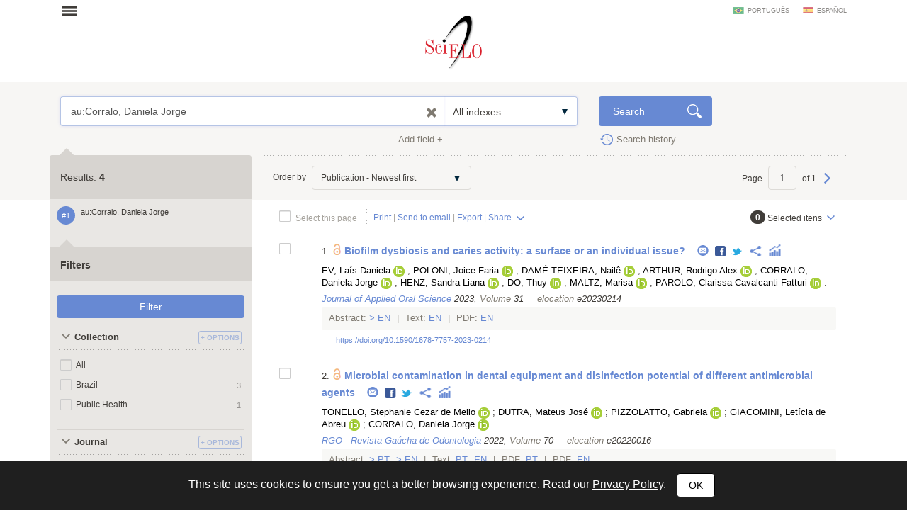

--- FILE ---
content_type: text/html; charset=UTF-8
request_url: https://search.scielo.org/?lang=en&q=au:Corralo,%20Daniela%20Jorge
body_size: 18373
content:
<!DOCTYPE html>
<!--[if lt IE 7]>      <html class="no-js lt-ie9 lt-ie8 lt-ie7"> <![endif]-->
<!--[if IE 7]>         <html class="no-js lt-ie9 lt-ie8"> <![endif]-->
<!--[if IE 8]>         <html class="no-js lt-ie9"> <![endif]-->
<!--[if gt IE 8]><!-->
<html class="no-js">
<!--<![endif]-->

<head>
        <meta charset="utf-8">
    <meta http-equiv="X-UA-Compatible" content="IE=edge,chrome=1">
    <title>Search | SciELO</title>

    <meta name="viewport" content="width=device-width, initial-scale=1, maximum-scale=1.0">
    <meta http-equiv="keywords" content="">
    <meta http-equiv="description" content=" ">

    <!-- css -->
    <link href="https://fonts.googleapis.com/css?family=Arapey" rel="stylesheet">
    <link rel="stylesheet" href="https://search.scielo.org/static/css/bootstrap.min.css">
    <link rel="stylesheet" href="https://search.scielo.org/static/css/scielo.portal.min.css">
    <link rel="stylesheet" href="https://search.scielo.org/static/css/scielo.portal.custom.min.css">
    <link rel="stylesheet" href="https://search.scielo.org/static/css/scielo.print.min.css" media="print">
    <link rel="stylesheet" href="https://search.scielo.org/static/css/selectize.bootstrap3.min.css">
    <script type='text/javascript' src='https://d1bxh8uas1mnw7.cloudfront.net/assets/embed.js'></script>
    <!--[if lt IE 9]>
        	<script src="https://search.scielo.org/static/js/vendor/html5-3.6-respond-1.1.0.min.js"></script>
            <script src="https://search.scielo.org/static/js/vendor/excanvas.min.js"></script>
        <![endif]-->

    <!-- Page icon -->
    <link rel="shortcut icon" href="image/favicon.ico">

    <script language="javascript" type="text/javascript">
        var RESULT_PAGE = true;
    </script>

        <script type="text/javascript">
        var _gaq = _gaq || [];
        _gaq.push(['_setAccount', 'UA-18268125-1']);
        _gaq.push(['_trackPageview']);

        (function () {
            var ga = document.createElement('script'); ga.type = 'text/javascript'; ga.async = true;
            ga.src = ('https:' == document.location.protocol ? 'https://ssl' : 'http://www') + '.google-analytics.com/ga.js';
            var s = document.getElementsByTagName('script')[0]; s.parentNode.insertBefore(ga, s);
        })();
    </script>
    
        </head>

<body onload="document.searchForm.reset()" >
    <form name="language"><input type="hidden" name="lang" value="en"></form>
    <header>
                
<div class="container">
    <div class="topFunction">
        <div class="col-md-3 col-sm-4 mainNav">
                       <a href="" class="menu" data-rel=".mainMenu" title="Abrir menu">Open menu</a>
            <div class="mainMenu">
                <nav>
                    <ul>
                        <li>
                            <strong>SciELO.org - SciELO Network</strong>
                            <ul>
                                <li><a href="http://www.scielo.org/php/index.php?lang=en">Journal collections</a></li>
                                <li><a href="http://www.scielo.org/applications/scielo-org/php/secondLevel.php?xml=secondLevelForAlphabeticList&xsl=secondLevelForAlphabeticList&lang=en">Journal alphabetic list</a></li>
                                <li><a href="http://www.scielo.org/applications/scielo-org/php/secondLevel.php?xml=secondLevelForSubjectByLetter&xsl=secondLevelForSubjectByLetter&lang=en">Journal subject list</a></li>
                                <li><a href="http://www.scielo.org/applications/scielo-org/php/siteUsage.php?lang=en">Metrics</a></li>
                                <li><a href="http://www.scielo.org/php/level.php?lang=en&component=42&item=9">OAI and RSS access</a></li>
                                <li><a href="http://www.scielo.org/php/level.php?lang=en&component=42&item=8">About SciELO Network</a></li>
                            </ul>
                        </li>
                        <li>
                            <a href="http://blog.scielo.org/en/"><strong>Blog SciELO in Perspective</strong></a>
                        </li>
                    </ul>
                </nav>
            </div>
        </div>

        <div class="col-md-6 col-sm-4 brandLogo brandLogoInternal">
            <a href="http://www.scielo.org/"></a>
        </div>

        <div class="col-md-3 col-sm-4 language">
                            <a href="javascript:change_language('pt')"  class="lang-pt">português</a>
                            <a href="javascript:change_language('es')"  class="lang-es">español</a>
                    </div>
        <div class="clearfix"></div>
    </div>
</div>
            </header>

    <section>
                <div class="content">
                        
                <form name="searchForm" id="searchForm" action="https://search.scielo.org/"
                        method="get">

    <input type="hidden" name="q" id="q" value="au:Corralo, Daniela Jorge">
    <input type="hidden" name="lang" id="lang" value="en">
    <input type="hidden" name="count" id="count" value="15">
    <input type="hidden" name="from" id="from" value="0">
    <input type="hidden" name="output" id="output" value="site">
    <input type="hidden" name="sort" id="sort" value="">
    <input type="hidden" name="format" id="format" value="summary">
    <input type="hidden" name="fb" id="fb" value="">
    <input type="hidden" name="page" id="page" value="1">

    
</form>
<form name="searchFormBuilder" class="searchFormBuilder searchForm">
    <div class="highlight result">
        <div class="container">

            <div class="col-md-8 col-sm-8">
                <a href="" class="contextHelper" data-toggle="modal" id="contextHelper1" data-target="#BuscaAjuda">
                    Need <strong>help</strong>?
                </a>

                <div class="input-group col-md-12 col-sm-12">
                    <div class="form-textarea">
                        <textarea name="q[]" placeholder="Enter one or more words" rows="1" class="form-control showContextHelper" data-helper="#contextHelper1">au:Corralo, Daniela Jorge</textarea>
                        <a href="javascript:;" class="clearIptText showTooltip" title="Clean search field" style="display: none;"></a>
                    </div>
                    <div class="selectBox index">
                        <select name="index[]">
                                                                                                <option value="" >All indexes</option>
                                                                                                                                <option value="year_cluster" >Publication year</option>
                                                                                                                                <option value="au" >Author</option>
                                                                                                                                <option value="sponsor" >Sponsor</option>
                                                                                                                                <option value="ta" >Journal</option>
                                                                                                                                <option value="ab" >Abstract</option>
                                                                                                                                <option value="ti" >Title</option>
                                                                                    </select>
                    </div>
                </div>
            </div>
            <div class="col-md-2 col-sm-2">
                <input type="submit" name="search_button" value="Search" class="btn btn-primary glyph glyph-search">
            </div>

            <div class="clearfix"></div>

            <div class="searchRow-container">

            </div>

            <div class="col-md-6 col-sm-6 right">
                <a href="" class="newSearchField" data-count="2">Add field +</a>
            </div>
            <div class="col-md-3  col-md-offset-2 col-sm-3">
                <a href="https://search.scielo.org/history/?lang=en" class="shLink">Search history</a>
            </div>
            <div class="clearfix"></div>
        </div>

        <div class="row hide" id="NoResults">
            <div class="col-md-8 col-sm-8 col-md-offset-4 col-sm-offset-4">
                <h2>No documents were found for your search</h2>
            </div>
        </div>

    </div>
    <div id="searchRow-matriz">
        <div class="searchRow" id="searchRow-@" style="display: none;">
            <div class="col-md-1 col-sm-1 right">
                <a href="" class="eraseSearchField" data-rel="" title="Apagar campo"></a>
            </div>
            <div class="col-md-7 col-sm-7">
                <div class="input-group col-md-12 col-sm-12">
                    <div class="selectBox connector">
                        <select name="bool[]">
                            <option>AND</option>
                            <option>OR</option>
                            <option>AND NOT</option>
                        </select>
                    </div>
                    <div class="form-textarea no-divisor">
                        <textarea name="q[]" placeholder="Enter one or more words" rows="1" class="form-control"></textarea>
                        <a href="javascript:;" class="clearIptText showTooltip" title="Limpar expressão" style="display: none;"></a>
                    </div>
                    <div class="selectBox index">
                        <select name="index[]">
                                                                                                <option value="" >All indexes</option>
                                                                                                                                <option value="year_cluster" >Publication year</option>
                                                                                                                                <option value="au" >Author</option>
                                                                                                                                <option value="sponsor" >Sponsor</option>
                                                                                                                                <option value="ta" >Journal</option>
                                                                                                                                <option value="ab" >Abstract</option>
                                                                                                                                <option value="ti" >Title</option>
                                                                                    </select>
                    </div>
                </div>
            </div>
            <div class="clearfix"></div>
        </div>
        <div class="clearfix"></div>
    </div>
</form>
            

    
                    <div class="searchForm">
                <div class="container resultBlock">

                    <div class="searchFilters col-md-3 col-sm-4">
                                                        <div class="filterTitle">
            Results: <strong id="TotalHits">4</strong>
    </div>
    <div class="filterContent" id="refineSearch">

        <div class="searchQuery">
            <div class="searchHistoryItem" data-original-title="" title="" data-history="1">#1</div>
            <div class="query" id="searchHistoryQuery">
                au:Corralo, Daniela Jorge
            </div>
        </div>

        
    </div>

    <div class="filterTitle">
        <strong>Filters</strong>
    </div>

    <div class="filterContent" id="refineSearch">

            <form action="" id="form_clusters" method="GET">
                <div class="buttons" id="btn-affix">
                    <button type="button" id="apply_filters_button" class="btn glyph-search">Filter</button>
                </div>
                <!-- used for show more values (facet browse)-->
                <input type="hidden" name="fb" value="">

                                                                                        <input type="hidden" name="lang" value="en">
                                                                                                                                    <input type="hidden" name="q" value="au:Corralo, Daniela Jorge">
                                                                                                                                    <input type="hidden" name="where" value="">
                                                            
                
                    
                    
                    
                                                    <a name="in"></a>
                            <div id="in" class="collapseBlock">
                                <div class="title">
                                    <a href="javascript:;" title="Collection" class="action opened">
                                        Collection
                                    </a>
                                                                            <!--a href="javascript:;" class="icon configs openSelectItens pull-right configsText" data-rel="#ul_in" data-filter="in" data-label="Collection" title="Options">Options</a-->
                                        <a href="javascript:;" id="openSelectItens_in" class="singleBtn openSelectItens" data-rel="#ul_in" data-filter="in" data-label="Collection" title="Options"><span>+ Options</span></a>
                                                                    </div>

                                <div id="colletion_in" class="content filterCollapsedList" style="display: block">
                                    <ul id="ul_in">
                                        <li class="filterItem row">
                                            <div class="col-xs-9">

                                                <input type="checkbox" name="filter[in][]" value='*' id="in_ALL"
                                                                                                class="checkbox">
                                                <label class="checkbox" for="in_ALL">All</label>
                                            </div>
                                        </li>
                                                                                    
                                                                                            <li class="filterItem row" data-item="Brazil" data-count="3">
                                                    <div class=" col-xs-9">
                                                        <input type="checkbox" name="filter[in][]" value='scl' id="in_scl"
                                                                                                                class="checkbox">
                                                                                                                <label class="checkbox " for="in_scl" >
                                                                                                                            Brazil
                                                                                                                    </label>

                                                    </div>
                                                    <div class="col-xs-3 right">
                                                        <span>3</span>
                                                    </div>
                                                </li>
                                                                                                                                
                                                                                            <li class="filterItem row" data-item="Public Health" data-count="1">
                                                    <div class=" col-xs-9">
                                                        <input type="checkbox" name="filter[in][]" value='spa' id="in_spa"
                                                                                                                class="checkbox">
                                                                                                                <label class="checkbox " for="in_spa" >
                                                                                                                            Public Health
                                                                                                                    </label>

                                                    </div>
                                                    <div class="col-xs-3 right">
                                                        <span>1</span>
                                                    </div>
                                                </li>
                                                                                                                                                                </ul>
                                </div>
                            </div>
                                                            
                    
                    
                    
                                                    <a name="journal_title"></a>
                            <div id="journal_title" class="collapseBlock">
                                <div class="title">
                                    <a href="javascript:;" title="Journal" class="action opened">
                                        Journal
                                    </a>
                                                                            <!--a href="javascript:;" class="icon configs openSelectItens pull-right configsText" data-rel="#ul_journal_title" data-filter="journal_title" data-label="Journal" title="Options">Options</a-->
                                        <a href="javascript:;" id="openSelectItens_journal_title" class="singleBtn openSelectItens" data-rel="#ul_journal_title" data-filter="journal_title" data-label="Journal" title="Options"><span>+ Options</span></a>
                                                                    </div>

                                <div id="colletion_journal_title" class="content filterCollapsedList" style="display: block">
                                    <ul id="ul_journal_title">
                                        <li class="filterItem row">
                                            <div class="col-xs-9">

                                                <input type="checkbox" name="filter[journal_title][]" value='*' id="journal_title_ALL"
                                                                                                class="checkbox">
                                                <label class="checkbox" for="journal_title_ALL">All</label>
                                            </div>
                                        </li>
                                                                                    
                                                                                            <li class="filterItem row" data-item="Ciência &amp; Saúde Coletiva" data-count="2">
                                                    <div class=" col-xs-9">
                                                        <input type="checkbox" name="filter[journal_title][]" value='Ciência &amp; Saúde Coletiva' id="journal_title_ciencia---saude-coletiva"
                                                                                                                class="checkbox">
                                                                                                                <label class="checkbox " for="journal_title_ciencia---saude-coletiva" >
                                                                                                                            Ciência &amp; Saúde Coletiva
                                                                                                                    </label>

                                                    </div>
                                                    <div class="col-xs-3 right">
                                                        <span>2</span>
                                                    </div>
                                                </li>
                                                                                                                                
                                                                                            <li class="filterItem row" data-item="Journal of Applied Oral Science" data-count="1">
                                                    <div class=" col-xs-9">
                                                        <input type="checkbox" name="filter[journal_title][]" value='Journal of Applied Oral Science' id="journal_title_journal-of-applied-oral-science"
                                                                                                                class="checkbox">
                                                                                                                <label class="checkbox showTooltip" for="journal_title_journal-of-applied-oral-science" data-original-title="Journal of Applied Oral Science" >
                                                                                                                            Journal of Applied Oral Science
                                                                                                                    </label>

                                                    </div>
                                                    <div class="col-xs-3 right">
                                                        <span>1</span>
                                                    </div>
                                                </li>
                                                                                                                                
                                                                                            <li class="filterItem row" data-item="RGO - Revista Gaúcha de Odontologia" data-count="1">
                                                    <div class=" col-xs-9">
                                                        <input type="checkbox" name="filter[journal_title][]" value='RGO - Revista Gaúcha de Odontologia' id="journal_title_rgo---revista-gaucha-de-odontologia"
                                                                                                                class="checkbox">
                                                                                                                <label class="checkbox showTooltip" for="journal_title_rgo---revista-gaucha-de-odontologia" data-original-title="RGO - Revista Gaúcha de Odontologia" >
                                                                                                                            RGO - Revista Gaúcha de Odontologia
                                                                                                                    </label>

                                                    </div>
                                                    <div class="col-xs-3 right">
                                                        <span>1</span>
                                                    </div>
                                                </li>
                                                                                                                                                                </ul>
                                </div>
                            </div>
                                                            
                    
                    
                    
                                                    <a name="la"></a>
                            <div id="la" class="collapseBlock">
                                <div class="title">
                                    <a href="javascript:;" title="Language" class="action opened">
                                        Language
                                    </a>
                                                                            <!--a href="javascript:;" class="icon configs openSelectItens pull-right configsText" data-rel="#ul_la" data-filter="la" data-label="Language" title="Options">Options</a-->
                                        <a href="javascript:;" id="openSelectItens_la" class="singleBtn openSelectItens" data-rel="#ul_la" data-filter="la" data-label="Language" title="Options"><span>+ Options</span></a>
                                                                    </div>

                                <div id="colletion_la" class="content filterCollapsedList" style="display: block">
                                    <ul id="ul_la">
                                        <li class="filterItem row">
                                            <div class="col-xs-9">

                                                <input type="checkbox" name="filter[la][]" value='*' id="la_ALL"
                                                                                                class="checkbox">
                                                <label class="checkbox" for="la_ALL">All</label>
                                            </div>
                                        </li>
                                                                                    
                                                                                            <li class="filterItem row" data-item="English" data-count="4">
                                                    <div class=" col-xs-9">
                                                        <input type="checkbox" name="filter[la][]" value='en' id="la_en"
                                                                                                                class="checkbox">
                                                                                                                <label class="checkbox " for="la_en" >
                                                                                                                            English
                                                                                                                    </label>

                                                    </div>
                                                    <div class="col-xs-3 right">
                                                        <span>4</span>
                                                    </div>
                                                </li>
                                                                                                                                
                                                                                            <li class="filterItem row" data-item="Portuguese" data-count="2">
                                                    <div class=" col-xs-9">
                                                        <input type="checkbox" name="filter[la][]" value='pt' id="la_pt"
                                                                                                                class="checkbox">
                                                                                                                <label class="checkbox " for="la_pt" >
                                                                                                                            Portuguese
                                                                                                                    </label>

                                                    </div>
                                                    <div class="col-xs-3 right">
                                                        <span>2</span>
                                                    </div>
                                                </li>
                                                                                                                                                                </ul>
                                </div>
                            </div>
                                                            
                    
                    
                    
                                                    <a name="year_cluster"></a>
                            <div id="year_cluster" class="collapseBlock">
                                <div class="title">
                                    <a href="javascript:;" title="Publication Year" class="action opened">
                                        Publication Year
                                    </a>
                                                                            <!--a href="javascript:;" class="icon configs openSelectItens pull-right configsText" data-rel="#ul_year_cluster" data-filter="year_cluster" data-label="Publication Year" title="Options">Options</a-->
                                        <a href="javascript:;" id="openSelectItens_year_cluster" class="singleBtn openSelectItens" data-rel="#ul_year_cluster" data-filter="year_cluster" data-label="Publication Year" title="Options"><span>+ Options</span></a>
                                                                    </div>

                                <div id="colletion_year_cluster" class="content filterCollapsedList" style="display: block">
                                    <ul id="ul_year_cluster">
                                        <li class="filterItem row">
                                            <div class="col-xs-9">

                                                <input type="checkbox" name="filter[year_cluster][]" value='*' id="year_cluster_ALL"
                                                                                                class="checkbox">
                                                <label class="checkbox" for="year_cluster_ALL">All</label>
                                            </div>
                                        </li>
                                                                                    
                                                                                            <li class="filterItem row" data-item="2021" data-count="2">
                                                    <div class=" col-xs-9">
                                                        <input type="checkbox" name="filter[year_cluster][]" value='2021' id="year_cluster_2021"
                                                                                                                class="checkbox">
                                                                                                                <label class="checkbox " for="year_cluster_2021" >
                                                                                                                            2021
                                                                                                                    </label>

                                                    </div>
                                                    <div class="col-xs-3 right">
                                                        <span>2</span>
                                                    </div>
                                                </li>
                                                                                                                                
                                                                                            <li class="filterItem row" data-item="2022" data-count="1">
                                                    <div class=" col-xs-9">
                                                        <input type="checkbox" name="filter[year_cluster][]" value='2022' id="year_cluster_2022"
                                                                                                                class="checkbox">
                                                                                                                <label class="checkbox " for="year_cluster_2022" >
                                                                                                                            2022
                                                                                                                    </label>

                                                    </div>
                                                    <div class="col-xs-3 right">
                                                        <span>1</span>
                                                    </div>
                                                </li>
                                                                                                                                
                                                                                            <li class="filterItem row" data-item="2023" data-count="1">
                                                    <div class=" col-xs-9">
                                                        <input type="checkbox" name="filter[year_cluster][]" value='2023' id="year_cluster_2023"
                                                                                                                class="checkbox">
                                                                                                                <label class="checkbox " for="year_cluster_2023" >
                                                                                                                            2023
                                                                                                                    </label>

                                                    </div>
                                                    <div class="col-xs-3 right">
                                                        <span>1</span>
                                                    </div>
                                                </li>
                                                                                                                                                                </ul>
                                </div>
                            </div>
                                                            
                    
                    
                    
                                                    <a name="subject_area"></a>
                            <div id="subject_area" class="collapseBlock">
                                <div class="title">
                                    <a href="javascript:;" title="SciELO Thematic Areas" class="action opened">
                                        SciELO Thematic Areas
                                    </a>
                                                                    </div>

                                <div id="colletion_subject_area" class="content filterCollapsedList" style="display: block">
                                    <ul id="ul_subject_area">
                                        <li class="filterItem row">
                                            <div class="col-xs-9">

                                                <input type="checkbox" name="filter[subject_area][]" value='*' id="subject_area_ALL"
                                                                                                class="checkbox">
                                                <label class="checkbox" for="subject_area_ALL">All</label>
                                            </div>
                                        </li>
                                                                                    
                                                                                            <li class="filterItem row" data-item="Health Sciences" data-count="4">
                                                    <div class=" col-xs-9">
                                                        <input type="checkbox" name="filter[subject_area][]" value='Health Sciences' id="subject_area_health-sciences"
                                                                                                                class="checkbox">
                                                                                                                <label class="checkbox " for="subject_area_health-sciences" >
                                                                                                                            Health Sciences
                                                                                                                    </label>

                                                    </div>
                                                    <div class="col-xs-3 right">
                                                        <span>4</span>
                                                    </div>
                                                </li>
                                                                                                                                                                </ul>
                                </div>
                            </div>
                                                            
                    
                    
                    
                                                    <a name="wok_subject_categories"></a>
                            <div id="wok_subject_categories" class="collapseBlock">
                                <div class="title">
                                    <a href="javascript:;" title="WoS Subject Categories" class="action opened">
                                        WoS Subject Categories
                                    </a>
                                                                            <!--a href="javascript:;" class="icon configs openSelectItens pull-right configsText" data-rel="#ul_wok_subject_categories" data-filter="wok_subject_categories" data-label="WoS Subject Categories" title="Options">Options</a-->
                                        <a href="javascript:;" id="openSelectItens_wok_subject_categories" class="singleBtn openSelectItens" data-rel="#ul_wok_subject_categories" data-filter="wok_subject_categories" data-label="WoS Subject Categories" title="Options"><span>+ Options</span></a>
                                                                    </div>

                                <div id="colletion_wok_subject_categories" class="content filterCollapsedList" style="display: block">
                                    <ul id="ul_wok_subject_categories">
                                        <li class="filterItem row">
                                            <div class="col-xs-9">

                                                <input type="checkbox" name="filter[wok_subject_categories][]" value='*' id="wok_subject_categories_ALL"
                                                                                                class="checkbox">
                                                <label class="checkbox" for="wok_subject_categories_ALL">All</label>
                                            </div>
                                        </li>
                                                                                    
                                                                                            <li class="filterItem row" data-item="Dentistry" data-count="2">
                                                    <div class=" col-xs-9">
                                                        <input type="checkbox" name="filter[wok_subject_categories][]" value='dentistry' id="wok_subject_categories_dentistry"
                                                                                                                class="checkbox">
                                                                                                                <label class="checkbox " for="wok_subject_categories_dentistry" >
                                                                                                                            Dentistry
                                                                                                                    </label>

                                                    </div>
                                                    <div class="col-xs-3 right">
                                                        <span>2</span>
                                                    </div>
                                                </li>
                                                                                                                                
                                                                                            <li class="filterItem row" data-item="Health" data-count="2">
                                                    <div class=" col-xs-9">
                                                        <input type="checkbox" name="filter[wok_subject_categories][]" value='health' id="wok_subject_categories_health"
                                                                                                                class="checkbox">
                                                                                                                <label class="checkbox " for="wok_subject_categories_health" >
                                                                                                                            Health
                                                                                                                    </label>

                                                    </div>
                                                    <div class="col-xs-3 right">
                                                        <span>2</span>
                                                    </div>
                                                </li>
                                                                                                                                
                                                                                            <li class="filterItem row" data-item="Medicine" data-count="2">
                                                    <div class=" col-xs-9">
                                                        <input type="checkbox" name="filter[wok_subject_categories][]" value='medicine' id="wok_subject_categories_medicine"
                                                                                                                class="checkbox">
                                                                                                                <label class="checkbox " for="wok_subject_categories_medicine" >
                                                                                                                            Medicine
                                                                                                                    </label>

                                                    </div>
                                                    <div class="col-xs-3 right">
                                                        <span>2</span>
                                                    </div>
                                                </li>
                                                                                                                                
                                                                                            <li class="filterItem row" data-item="Oral" data-count="2">
                                                    <div class=" col-xs-9">
                                                        <input type="checkbox" name="filter[wok_subject_categories][]" value='oral' id="wok_subject_categories_oral"
                                                                                                                class="checkbox">
                                                                                                                <label class="checkbox " for="wok_subject_categories_oral" >
                                                                                                                            Oral
                                                                                                                    </label>

                                                    </div>
                                                    <div class="col-xs-3 right">
                                                        <span>2</span>
                                                    </div>
                                                </li>
                                                                                                                                
                                                                                            <li class="filterItem row" data-item="Surgery" data-count="2">
                                                    <div class=" col-xs-9">
                                                        <input type="checkbox" name="filter[wok_subject_categories][]" value='surgery' id="wok_subject_categories_surgery"
                                                                                                                class="checkbox">
                                                                                                                <label class="checkbox " for="wok_subject_categories_surgery" >
                                                                                                                            Surgery
                                                                                                                    </label>

                                                    </div>
                                                    <div class="col-xs-3 right">
                                                        <span>2</span>
                                                    </div>
                                                </li>
                                                                                                                                
                                                                                            <li class="filterItem row" data-item="Environmental" data-count="1">
                                                    <div class=" col-xs-9">
                                                        <input type="checkbox" name="filter[wok_subject_categories][]" value='environmental' id="wok_subject_categories_environmental"
                                                                                                                class="checkbox">
                                                                                                                <label class="checkbox " for="wok_subject_categories_environmental" >
                                                                                                                            Environmental
                                                                                                                    </label>

                                                    </div>
                                                    <div class="col-xs-3 right">
                                                        <span>1</span>
                                                    </div>
                                                </li>
                                                                                                                                
                                                                                            <li class="filterItem row" data-item="Occupational" data-count="1">
                                                    <div class=" col-xs-9">
                                                        <input type="checkbox" name="filter[wok_subject_categories][]" value='occupational' id="wok_subject_categories_occupational"
                                                                                                                class="checkbox">
                                                                                                                <label class="checkbox " for="wok_subject_categories_occupational" >
                                                                                                                            Occupational
                                                                                                                    </label>

                                                    </div>
                                                    <div class="col-xs-3 right">
                                                        <span>1</span>
                                                    </div>
                                                </li>
                                                                                                                                
                                                                                            <li class="filterItem row" data-item="Policy" data-count="1">
                                                    <div class=" col-xs-9">
                                                        <input type="checkbox" name="filter[wok_subject_categories][]" value='policy' id="wok_subject_categories_policy"
                                                                                                                class="checkbox">
                                                                                                                <label class="checkbox " for="wok_subject_categories_policy" >
                                                                                                                            Policy
                                                                                                                    </label>

                                                    </div>
                                                    <div class="col-xs-3 right">
                                                        <span>1</span>
                                                    </div>
                                                </li>
                                                                                                                                
                                                                                            <li class="filterItem row" data-item="Public" data-count="1">
                                                    <div class=" col-xs-9">
                                                        <input type="checkbox" name="filter[wok_subject_categories][]" value='public' id="wok_subject_categories_public"
                                                                                                                class="checkbox">
                                                                                                                <label class="checkbox " for="wok_subject_categories_public" >
                                                                                                                            Public
                                                                                                                    </label>

                                                    </div>
                                                    <div class="col-xs-3 right">
                                                        <span>1</span>
                                                    </div>
                                                </li>
                                                                                                                                
                                                                                            <li class="filterItem row" data-item="Services" data-count="1">
                                                    <div class=" col-xs-9">
                                                        <input type="checkbox" name="filter[wok_subject_categories][]" value='services' id="wok_subject_categories_services"
                                                                                                                class="checkbox">
                                                                                                                <label class="checkbox " for="wok_subject_categories_services" >
                                                                                                                            Services
                                                                                                                    </label>

                                                    </div>
                                                    <div class="col-xs-3 right">
                                                        <span>1</span>
                                                    </div>
                                                </li>
                                                                                                                                                                        <a href="javascript:;" class="icon select openSelectItens" data-rel="#ul_wok_subject_categories" data-filter="wok_subject_categories" data-label="WoS Subject Categories">Show all...</a>
                                                                            </ul>
                                </div>
                            </div>
                                                            
                    
                    
                    
                                                    <a name="wok_citation_index"></a>
                            <div id="wok_citation_index" class="collapseBlock">
                                <div class="title">
                                    <a href="javascript:;" title="WoS Citation Index" class="action opened">
                                        WoS Citation Index
                                    </a>
                                                                            <!--a href="javascript:;" class="icon configs openSelectItens pull-right configsText" data-rel="#ul_wok_citation_index" data-filter="wok_citation_index" data-label="WoS Citation Index" title="Options">Options</a-->
                                        <a href="javascript:;" id="openSelectItens_wok_citation_index" class="singleBtn openSelectItens" data-rel="#ul_wok_citation_index" data-filter="wok_citation_index" data-label="WoS Citation Index" title="Options"><span>+ Options</span></a>
                                                                    </div>

                                <div id="colletion_wok_citation_index" class="content filterCollapsedList" style="display: block">
                                    <ul id="ul_wok_citation_index">
                                        <li class="filterItem row">
                                            <div class="col-xs-9">

                                                <input type="checkbox" name="filter[wok_citation_index][]" value='*' id="wok_citation_index_ALL"
                                                                                                class="checkbox">
                                                <label class="checkbox" for="wok_citation_index_ALL">All</label>
                                            </div>
                                        </li>
                                                                                    
                                                                                            <li class="filterItem row" data-item="Science Citation Index Expanded" data-count="1">
                                                    <div class=" col-xs-9">
                                                        <input type="checkbox" name="filter[wok_citation_index][]" value='SCIE' id="wok_citation_index_scie"
                                                                                                                class="checkbox">
                                                                                                                <label class="checkbox showTooltip" for="wok_citation_index_scie" data-original-title="Science Citation Index Expanded" >
                                                                                                                            Science Citation Index Expanded
                                                                                                                    </label>

                                                    </div>
                                                    <div class="col-xs-3 right">
                                                        <span>1</span>
                                                    </div>
                                                </li>
                                                                                                                                
                                                                                            <li class="filterItem row" data-item="Social Sciences Citation Index" data-count="1">
                                                    <div class=" col-xs-9">
                                                        <input type="checkbox" name="filter[wok_citation_index][]" value='SSCI' id="wok_citation_index_ssci"
                                                                                                                class="checkbox">
                                                                                                                <label class="checkbox " for="wok_citation_index_ssci" >
                                                                                                                            Social Sciences Citation Index
                                                                                                                    </label>

                                                    </div>
                                                    <div class="col-xs-3 right">
                                                        <span>1</span>
                                                    </div>
                                                </li>
                                                                                                                                                                </ul>
                                </div>
                            </div>
                                                            
                    
                    
                    
                                                    <a name="is_citable"></a>
                            <div id="is_citable" class="collapseBlock">
                                <div class="title">
                                    <a href="javascript:;" title="Citables and non citables" class="action opened">
                                        Citables and non citables
                                    </a>
                                                                    </div>

                                <div id="colletion_is_citable" class="content filterCollapsedList" style="display: block">
                                    <ul id="ul_is_citable">
                                        <li class="filterItem row">
                                            <div class="col-xs-9">

                                                <input type="checkbox" name="filter[is_citable][]" value='*' id="is_citable_ALL"
                                                                                                class="checkbox">
                                                <label class="checkbox" for="is_citable_ALL">All</label>
                                            </div>
                                        </li>
                                                                                    
                                                                                            <li class="filterItem row" data-item="Citable" data-count="4">
                                                    <div class=" col-xs-9">
                                                        <input type="checkbox" name="filter[is_citable][]" value='is_true' id="is_citable_is-true"
                                                                                                                class="checkbox">
                                                                                                                <label class="checkbox " for="is_citable_is-true" >
                                                                                                                            Citable
                                                                                                                    </label>

                                                    </div>
                                                    <div class="col-xs-3 right">
                                                        <span>4</span>
                                                    </div>
                                                </li>
                                                                                                                                                                </ul>
                                </div>
                            </div>
                                                            
                    
                    
                    
                                                    <a name="type"></a>
                            <div id="type" class="collapseBlock">
                                <div class="title">
                                    <a href="javascript:;" title="Type of Literature" class="action opened">
                                        Type of Literature
                                    </a>
                                                                    </div>

                                <div id="colletion_type" class="content filterCollapsedList" style="display: block">
                                    <ul id="ul_type">
                                        <li class="filterItem row">
                                            <div class="col-xs-9">

                                                <input type="checkbox" name="filter[type][]" value='*' id="type_ALL"
                                                                                                class="checkbox">
                                                <label class="checkbox" for="type_ALL">All</label>
                                            </div>
                                        </li>
                                                                                    
                                                                                            <li class="filterItem row" data-item="Article" data-count="4">
                                                    <div class=" col-xs-9">
                                                        <input type="checkbox" name="filter[type][]" value='research-article' id="type_research-article"
                                                                                                                class="checkbox">
                                                                                                                <label class="checkbox " for="type_research-article" >
                                                                                                                            Article
                                                                                                                    </label>

                                                    </div>
                                                    <div class="col-xs-3 right">
                                                        <span>4</span>
                                                    </div>
                                                </li>
                                                                                                                                                                </ul>
                                </div>
                            </div>
                                                                        </form>



    </div>
                                            </div>

                    
                                                                                    <div class="col-md-9 col-sm-8" id="ResultArea">
    <div class="searchOptions">
        <div class="col-md-6 col-sm-12">

                            Order by
                <div class="selectBox inline" style="width: 225px;">
                    <select name="sortBy" id="sortBy" onchange="javascript:change_sort(this);">
                        
                                                            <option value="YEAR_DESC" >Publication - Newest first</option>
                            
                        
                                                            <option value="YEAR_ASC" >Publication - Oldest first</option>
                            
                        
                                                            <option value="RELEVANCE" >Relevance</option>
                            
                        
                                                            <option value="CITED_DESC" >Citations - Most cited first</option>
                            
                        
                                                            <option value="ACCESS_DESC" >Access - Most access first</option>
                            
                                            </select>
                </div>
            

        </div>
                    <div class="col-md-6 notTablet right">
                                Page
                <input type="text" name="page" class="form-control goto_page" value="1"/>
                of  1
                                    <a href="javascript:go_to_page('1')" class="pageNext">Next</a>
                            </div>
                <div class="clearfix"></div>
    </div>
    <div class="searchActions">
        <div class="col-md-9 col-sm-6">
            <input type="checkbox" name="selectAll" value="" class="checkbox selectAll" id="searchForm_selectAll" data-all="0" />
            <label class="checkbox" for="searchForm_selectAll">Select this page</label>

            <div class="actionList notTablet">
                <a href="javascript:print('15');">Print</a>
                |
                <a href="" class="sendViaMail">Send to email</a>
                |
                <a href="" data-toggle="modal" data-target="#Export" class="openExport">Export</a>
                |
                <div class="fixDrop">
                                        <a href="javascript:;" class="dropdownIcon dropdown-toggle" data-toggle="dropdown">Share</a>
                    <ul class="dropdown-menu">
                        <li><a target="_blank" href="/?lang=en&amp;q=au:Corralo,%20Daniela%20Jorge" class="shareFacebook"><span class="glyphBtn facebook"></span> Facebook</a></li>
                        <li><a target="_blank" href="/?lang=en&amp;q=au:Corralo,%20Daniela%20Jorge" class="shareTwitter"><span class="glyphBtn twitter"></span> Twitter</a></li>
                        <li><a target="_blank" href="/?lang=en&amp;q=au:Corralo,%20Daniela%20Jorge" class="shareGooglePlus"><span class="glyphBtn googlePlus"></span> Google+</a></li>
                        <li><a target="_blank" href="/?lang=en&amp;q=au:Corralo,%20Daniela%20Jorge" class="shareLinkedIn"><span class="glyphBtn linkedIn"></span> LinkedIn</a></li>
                        <li><a target="_blank" href="/?lang=en&amp;q=au:Corralo,%20Daniela%20Jorge" class="shareReddit"><span class="glyphBtn reddit"></span> Reddit</a></li>
                        <li><a target="_blank" href="/?lang=en&amp;q=au:Corralo,%20Daniela%20Jorge" class="shareStambleUpon"><span class="glyphBtn stambleUpon"></span> StambleUpon</a></li>
                        <li><a target="_blank" href="/?lang=en&amp;q=au:Corralo,%20Daniela%20Jorge" class="shareCiteULike"><span class="glyphBtn citeULike"></span> CiteULike</a></li>
                        <li><a target="_blank" href="/?lang=en&amp;q=au:Corralo,%20Daniela%20Jorge" class="shareMendeley"><span class="glyphBtn mendeley"></span> Mendeley</a></li>
                        <li><a href="#" onclick="javascript:return false;" class="st_sharethis" st_url="/?lang=en&amp;q=au:Corralo,%20Daniela%20Jorge">Other networks</a></li>
                    </ul>
                </div>
            </div>
        </div>
        <div class="col-md-3  col-sm-6 right">
            <a href="" class="selectItens dropdownIcon dropdown-toggle" data-toggle="dropdown"><strong id="selectedCount" class="my_selection_count" data-preselected="0">0</strong> <span>Selected itens</span></a>
            <ul class="dropdown-menu" role="menu">
                <li><a href="javascript:list_bookmark();" title="List all">List all</a></li>
                <li><a href="javascript:clean_bookmark('Do you really want to clear your selection?');" title="Erase all">Erase all</a></li>
            </ul>
        </div>
        <div class="clearfix"></div>
    </div>
                                                    
                                                    <div class="results">
                                
    <div id="S1678-77572023000100459-scl" class="item">

        <div class="col-md-1 col-sm-2 col-xs-1">
                            <input type="checkbox" class="checkbox my_selection" value="S1678-77572023000100459-scl"
                 id="select_S1678-77572023000100459-scl">
                        <label for="select_S1678-77572023000100459-scl" class="checkbox">&nbsp;</label>
        </div>
        <div class="col-md-11 col-sm-10 col-xs-11">
                            <div class="line">
                                    1.
                    <img src="https://search.scielo.org/static/image/open-access-icon.png" title="CC-BY/4.0" data-toggle="tooltip" class="openAccessIcon showTooltip">
                                                                
                                            <a href="http://www.scielo.br/scielo.php?script=sci_arttext&pid=S1678-77572023000100459&lang=en" title="" target="_blank">
                            <strong class="title" id="title-S1678-77572023000100459">Biofilm dysbiosis and caries activity: a surface or an individual issue?</strong>
                        </a>
                                    
                <br class="visible-xs visible-sm">
                                                    <span class="socialLinks articleShareLink">
                        <a href="javascript:void()"><span class='st_email_custom' st_title="Biofilm dysbiosis and caries activity: a surface or an individual issue?"
                                st_url="http://www.scielo.br/scielo.php?script=sci_arttext&pid=S1678-77572023000100459&lang=en"
                                st_image="image/logo-scielo.png" style="margin-right: 0px"></span></a>
                        <a href="http://www.scielo.br/scielo.php?script=sci_arttext&amp;pid=S1678-77572023000100459&amp;lang=en" class="articleAction shareFacebook" data-toggle="tooltip" data-placement="top"
                            title="Share Facebook">Facebook</a>
                        <a href="http://www.scielo.br/scielo.php?script=sci_arttext&amp;pid=S1678-77572023000100459&amp;lang=en" class="articleAction shareTwitter" data-toggle="tooltip" data-placement="top"
                            title=" Twitter">Twitter</a>

                        <span class="dropdown" style="margin:0;">
                            <a href="" class="showTooltip dropdown-toggle" data-toggle="dropdown" data-placement="top" title=""
                                data-original-title="Share in other networks">
                                <span class="glyphBtn otherNetworks" style="margin:0;"></span>
                            </a>
                            <ul class="dropdown-menu articleShare">
                                <li class="dropdown-header">Other social networks</li>
                                <li><a target="_blank" href="http://www.scielo.br/scielo.php?script=sci_arttext&amp;pid=S1678-77572023000100459&amp;lang=en" class="shareGooglePlus"><span
                                            class="glyphBtn googlePlus"></span> Google+</a></li>
                                <li><a target="_blank" href="http://www.scielo.br/scielo.php?script=sci_arttext&amp;pid=S1678-77572023000100459&amp;lang=en" class="shareLinkedIn"><span class="glyphBtn linkedIn"></span>
                                        LinkedIn</a></li>
                                <li><a target="_blank" href="http://www.scielo.br/scielo.php?script=sci_arttext&amp;pid=S1678-77572023000100459&amp;lang=en" class="shareReddit"><span class="glyphBtn reddit"></span>
                                        Reddit</a></li>
                                <li><a target="_blank" href="http://www.scielo.br/scielo.php?script=sci_arttext&amp;pid=S1678-77572023000100459&amp;lang=en" class="shareStambleUpon"><span
                                            class="glyphBtn stambleUpon"></span> StambleUpon</a></li>
                                <li><a target="_blank" href="http://www.scielo.br/scielo.php?script=sci_arttext&amp;pid=S1678-77572023000100459&amp;lang=en" class="shareCiteULike"><span class="glyphBtn citeULike"></span>
                                        CiteULike</a></li>
                                <li><a target="_blank" href="http://www.scielo.br/scielo.php?script=sci_arttext&amp;pid=S1678-77572023000100459&amp;lang=en" class="shareMendeley"><span class="glyphBtn mendeley"></span>
                                        Mendeley</a></li>
                                <li><a href="#" onclick="javascript:return false;" class="st_sharethis" st_url="http://www.scielo.br/scielo.php?script=sci_arttext&amp;pid=S1678-77572023000100459&amp;lang=en">Other networks</a></li>
                            </ul>
                        </span>
                                                    <span class="dropdown" style="margin:0;">

                                <a href="" class="showTooltip dropdown-toggle" data-toggle="dropdown" data-placement="auto"
                                    data-original-title="Metrics">
                                    <span class="glyphBtn metrics"></span>
                                </a>

                                <ul class="dropdown-menu articleShare articleShareMetrics">
                                    <li class="dropdown-header">Metrics</li>

                                                                        <li>
                                        <ul class="metricTable">
                                            <li>
                                                <a target="_blank"
                                                    href="https://analytics.scielo.org/w/accesses?document=S1678-77572023000100459&amp;collection=scl">
                                                    <div class="logo-statistc logo-statistc-scielo"></div>
                                                </a>
                                            </li>
                                            <li>
                                                <a target="_blank"
                                                    href="https://analytics.scielo.org/w/accesses?document=S1678-77572023000100459&amp;collection=scl">
                                                    SciELO Analytics
                                                </a>
                                            </li>
                                        </ul>
                                    </li>
                                    
                                                                                                                    <li>
                                            <ul class="metricTable">
                                                <li>&nbsp;
                                                    <div class="logo-statistc">
                                                        <span class="__dimensions_badge_embed__" data-doi="10.1590/1678-7757-2023-0214" data-legend="never"
                                                            data-style="small_circle">
                                                        </span>
                                                    </div>
                                                </li>
                                                <li>
                                                    <a target="_blank" href="https://badge.dimensions.ai/details/doi/10.1590/1678-7757-2023-0214">
                                                        Dimensions
                                                    </a>
                                                </li>
                                            </ul>
                                        </li>
                                        
                                                                                    <li>
                                                <ul class="metricTable">
                                                    <li>
                                                        <div class="logo-statistc" style="text-align: center">
                                                            <svg viewBox="0 0 100 100" width="48" height="48">
                                                                <path fill="#6e1a62" stroke="#6e1a62" stroke-width="1"
                                                                    d="M 36.075524746876404,57.96956599135724 C 47.24224000477168,47.68596460512846 53.05297314616313,51.90770935123954 46.72339182284403,65.70569425459581 L 53.27660817715597,65.70569425459581 C 46.94702685383687,51.90770935123954 52.75775999522832,47.68596460512846 63.924475253123596,57.96956599135724 L 65.94953047442182,51.73708687489691 C 50.87091882415881,53.493064614593585 48.651416263702714,46.662138123559565 61.88240715909315,39.21976840364822 L 56.58074376063895,35.36788447550181 C 53.59123058093537,50.25112330547885 46.40876941906463,50.25112330547885 43.419256239361054,35.36788447550181 L 38.11759284090686,39.21976840364822 C 51.348583736297286,46.662138123559565 49.12908117584119,53.493064614593585 34.05046952557818,51.73708687489691 Z">
                                                                </path>
                                                                <circle fill="#6e1a62" stroke="#6e1a62" stroke-width="1" r="4" cx="32.880982706687234" cy="55.56230589874905">
                                                                </circle>
                                                                <circle fill="#6e1a62" stroke="#6e1a62" stroke-width="1" r="4" cx="50" cy="68"></circle>
                                                                <circle fill="#6e1a62" stroke="#6e1a62" stroke-width="1" r="4" cx="67.11901729331277" cy="55.56230589874905">
                                                                </circle>
                                                                <circle fill="#6e1a62" stroke="#6e1a62" stroke-width="1" r="4" cx="60.58013454126452" cy="35.43769410125095">
                                                                </circle>
                                                                <circle fill="#6e1a62" stroke="#6e1a62" stroke-width="1" r="4" cx="39.41986545873549" cy="35.43769410125095">
                                                                </circle>
                                                            </svg>
                                                            <a href="https://plu.mx/scielo/a/?doi=10.1590/1678-7757-2023-0214" data-popup="hidden"
                                                                data-size="large" class="plumx-plum-print-popup" data-site="scielo">
                                                                                                                                                                                                                                                            </a>
                                                        </div>
                                                    </li>
                                                    <li>
                                                        <a target="_blank" href="https://plu.mx/scielo/a/?doi=10.1590/1678-7757-2023-0214">
                                                            PlumX
                                                        </a>
                                                    </li>
                                                </ul>
                                            </li>
                                        
                                                                                    <li>
                                                <ul class="metricTable">
                                                    <li>

                                                        <div class='altmetric-embed' data-badge-type='donut' data-doi="10.1590/1678-7757-2023-0214" data-link-target='_blank'>
                                                        </div>

                                                        <div class="logo-statistc">
                                                        </div>
                                                    </li>
                                                    <li>
                                                        <a target="_blank" href="https://www.altmetric.com/details.php?&doi=10.1590/1678-7757-2023-0214" style="padding: 15px 5px!important;">
                                                            Altmetric
                                                        </a>
                                                    </li>
                                                </ul>
                                            </li>
                                        
                                                                    </ul>
                            </span>
                                            </span>
                            </div>

            
    <!-- author -->
            <div class="line authors">
                            <a href='http://www.google.com/search?q="EV, Laís Daniela"' target="_blank" class="author">EV, Laís Daniela</a>
                                                            <a href='https://orcid.org/0000-0002-6353-526X' target="_blank">
                                <img src="https://search.scielo.org/static/image/authorIcon-orcid.png" alt="ORCID"></img>
                        </a>;                                                                <a href='http://www.google.com/search?q="POLONI, Joice Faria"' target="_blank" class="author">POLONI, Joice Faria</a>
                                                            <a href='https://orcid.org/0000-0002-3896-6404' target="_blank">
                                <img src="https://search.scielo.org/static/image/authorIcon-orcid.png" alt="ORCID"></img>
                        </a>;                                                                <a href='http://www.google.com/search?q="DAMÉ-TEIXEIRA, Nailê"' target="_blank" class="author">DAMÉ-TEIXEIRA, Nailê</a>
                                                            <a href='https://orcid.org/0000-0002-0490-0036' target="_blank">
                                <img src="https://search.scielo.org/static/image/authorIcon-orcid.png" alt="ORCID"></img>
                        </a>;                                                                <a href='http://www.google.com/search?q="ARTHUR, Rodrigo Alex"' target="_blank" class="author">ARTHUR, Rodrigo Alex</a>
                                                            <a href='https://orcid.org/0000-0001-8107-413X' target="_blank">
                                <img src="https://search.scielo.org/static/image/authorIcon-orcid.png" alt="ORCID"></img>
                        </a>;                                                                <a href='http://www.google.com/search?q="CORRALO, Daniela Jorge"' target="_blank" class="author">CORRALO, Daniela Jorge</a>
                                                            <a href='https://orcid.org/0000-0003-3034-1730' target="_blank">
                                <img src="https://search.scielo.org/static/image/authorIcon-orcid.png" alt="ORCID"></img>
                        </a>;                                                                <a href='http://www.google.com/search?q="HENZ, Sandra Liana"' target="_blank" class="author">HENZ, Sandra Liana</a>
                                                            <a href='https://orcid.org/0000-0003-4567-1978' target="_blank">
                                <img src="https://search.scielo.org/static/image/authorIcon-orcid.png" alt="ORCID"></img>
                        </a>;                                                                <a href='http://www.google.com/search?q="DO, Thuy"' target="_blank" class="author">DO, Thuy</a>
                                                            <a href='https://orcid.org/0000-0003-2141-2082' target="_blank">
                                <img src="https://search.scielo.org/static/image/authorIcon-orcid.png" alt="ORCID"></img>
                        </a>;                                                                <a href='http://www.google.com/search?q="MALTZ, Marisa"' target="_blank" class="author">MALTZ, Marisa</a>
                                                            <a href='https://orcid.org/0000-0002-4482-1922' target="_blank">
                                <img src="https://search.scielo.org/static/image/authorIcon-orcid.png" alt="ORCID"></img>
                        </a>;                                                                <a href='http://www.google.com/search?q="PAROLO, Clarissa Cavalcanti Fatturi"' target="_blank" class="author">PAROLO, Clarissa Cavalcanti Fatturi</a>
                                                            <a href='https://orcid.org/0000-0001-6477-4521' target="_blank">
                                <img src="https://search.scielo.org/static/image/authorIcon-orcid.png" alt="ORCID"></img>
                        </a>.                                                        </div>
    
    <!-- source -->
<div class="line source">

    <span class="dropdown" style="margin:0;display:inline-block;">

        <a href="" class="showTooltip dropdown-toggle" data-toggle="dropdown" data-placement="top" data-original-title="Metrics">
            Journal of Applied Oral Science
        </a>

        <ul class="dropdown-menu articleShare articleShareMetrics">
            <li class="dropdown-header">Journal Metrics</li>
            <li>
                <ul class="metricTable">
                    <li>
                        <a href="#" class="openJournalInfo" data-issn="1678-7757" data-publisher="" data-collection="scl">
                            <div class="logo-statistc logo-statistc-info"></div>
                        </a>
                    </li>
                    <li>
                        <a href="#" class="openJournalInfo" data-issn="1678-7757" data-publisher="" data-collection="scl">
                            Sobre o periódico
                        </a>
                    </li>
                </ul>
            </li>
            <li>
                <ul class="metricTable">
                    <li>
                        <a target="_blank" href="
                        https://analytics.scielo.org/w/accesses?journal=1678-7757&amp;collection=scl">
                            <div class="logo-statistc logo-statistc-scielo"></div>
                        </a>
                    </li>
                    <li>
                        <a target="_blank" href="
                        https://analytics.scielo.org/w/accesses?journal=1678-7757&amp;collection=scl">
                            SciELO Analytics
                        </a>
                    </li>
                </ul>
            </li>
        </ul>
    </span>

            <span style="margin: 0"></span>
        <span style="margin: 0">2023, </span>
                <small>Volume</small>
        <span>31</span>
    
    
    
            <small>elocation</small>
        <span>e20230214</span>
    </div>

            <div class="user-actions">
                


            <div class="line versions">

            <!--
                Resumo
            -->
            
                <span>

                Abstract:

                
                    <a href="#" onclick="$(this).toggleClass('opened');$('#S1678-77572023000100459-scl_en').slideToggle(); return false;" class=" showTooltip abstract" title="English">
                        En
                    </a>

                
                </span>

            

            <!--
                Texto
            -->
                            
                    <span class="separator">|</span>
                    <span>

                    Text:

                    
                        <a href="http://www.scielo.br/scielo.php?script=sci_arttext&pid=S1678-77572023000100459&lng=en&tlng=en" class="showTooltip" title="English">
                            En
                        </a>

                    
                    </span>

                

                <!--
                    PDF
                -->
                
                                            <span class="separator">|</span>
                        <span>

                            PDF:
                            <a href="http://www.scielo.br/scielo.php?script=sci_pdf&pid=S1678-77572023000100459&lng=en&tlng=en" class="showTooltip" title="English">
                                En
                            </a>

                        </span>

                     
                                        </div>
    

                    <div id="S1678-77572023000100459-scl_en" class="abstract" style="display:none">
            Abstract  Objective  This study aimed to analyze the functional profile of supragingival biofilm from sound (CAs), active (CAa), and inactive (CAi) enamel caries lesions from caries-active individuals to provide insights into the diversity of biological processes regarding biofilm dysbiosis.  Methodology  A metatranscriptome analysis was performed in biofilm samples collected from five caries-active individuals. Total RNA was extracted, and the microbial cDNAs were obtained and sequenced (Illumina HiSeq3000). Trimmed data were submitted to the SqueezeMeta pipeline in the co-assembly mode for functional analysis and further differential gene expression analysis (DESeq2).  Results  Bioinformatics analysis of mRNAs revealed a similar functional profile related to all analyzed conditions (CAa, CAi, and CAs). However, active and inactive surfaces share up-regulated genes (gtsA; qrtT; tqsA; pimB; EPHX1) related to virulence traits that were not overrepresented in sound surfaces. From a functional perspective, what matters most is the individual carious status rather than the surface condition. Therefore, pooling samples from various sites can be carried out using naturally developed oral biofilms but should preferably include carious surfaces.  Conclusion  Metatranscriptome data from subjects with caries activity have shown that biofilms from sound, arrested, and active lesions are similar in composition and function.
        </div>
    
            </div>
            <div class="line metadata">
				<div class="col-md-12 col-sm-12">
                                           <span class="DOIResults"><a href="https://doi.org/10.1590/1678-7757-2023-0214" target="_blank">https://doi.org/10.1590/1678-7757-2023-0214</a></span>
                                                            				</div>
				<div class="clearfix"></div>
			</div>

        </div>
        <div class="clearfix"></div>
    </div>

    <div id="S1981-86372022000100307-scl" class="item">

        <div class="col-md-1 col-sm-2 col-xs-1">
                            <input type="checkbox" class="checkbox my_selection" value="S1981-86372022000100307-scl"
                 id="select_S1981-86372022000100307-scl">
                        <label for="select_S1981-86372022000100307-scl" class="checkbox">&nbsp;</label>
        </div>
        <div class="col-md-11 col-sm-10 col-xs-11">
                            <div class="line">
                                    2.
                    <img src="https://search.scielo.org/static/image/open-access-icon.png" title="CC-BY/4.0" data-toggle="tooltip" class="openAccessIcon showTooltip">
                                                                
                                            <a href="http://www.scielo.br/scielo.php?script=sci_arttext&pid=S1981-86372022000100307&lang=en" title="Contaminação microbiana em equipamentos odontológicos e potencial de desinfecção de diferentes agentes antimicrobianos" target="_blank">
                            <strong class="title" id="title-S1981-86372022000100307">Microbial contamination in dental equipment and disinfection potential of different antimicrobial agents</strong>
                        </a>
                                    
                <br class="visible-xs visible-sm">
                                                    <span class="socialLinks articleShareLink">
                        <a href="javascript:void()"><span class='st_email_custom' st_title="Microbial contamination in dental equipment and disinfection potential of different antimicrobial agents"
                                st_url="http://www.scielo.br/scielo.php?script=sci_arttext&pid=S1981-86372022000100307&lang=en"
                                st_image="image/logo-scielo.png" style="margin-right: 0px"></span></a>
                        <a href="http://www.scielo.br/scielo.php?script=sci_arttext&amp;pid=S1981-86372022000100307&amp;lang=en" class="articleAction shareFacebook" data-toggle="tooltip" data-placement="top"
                            title="Share Facebook">Facebook</a>
                        <a href="http://www.scielo.br/scielo.php?script=sci_arttext&amp;pid=S1981-86372022000100307&amp;lang=en" class="articleAction shareTwitter" data-toggle="tooltip" data-placement="top"
                            title=" Twitter">Twitter</a>

                        <span class="dropdown" style="margin:0;">
                            <a href="" class="showTooltip dropdown-toggle" data-toggle="dropdown" data-placement="top" title=""
                                data-original-title="Share in other networks">
                                <span class="glyphBtn otherNetworks" style="margin:0;"></span>
                            </a>
                            <ul class="dropdown-menu articleShare">
                                <li class="dropdown-header">Other social networks</li>
                                <li><a target="_blank" href="http://www.scielo.br/scielo.php?script=sci_arttext&amp;pid=S1981-86372022000100307&amp;lang=en" class="shareGooglePlus"><span
                                            class="glyphBtn googlePlus"></span> Google+</a></li>
                                <li><a target="_blank" href="http://www.scielo.br/scielo.php?script=sci_arttext&amp;pid=S1981-86372022000100307&amp;lang=en" class="shareLinkedIn"><span class="glyphBtn linkedIn"></span>
                                        LinkedIn</a></li>
                                <li><a target="_blank" href="http://www.scielo.br/scielo.php?script=sci_arttext&amp;pid=S1981-86372022000100307&amp;lang=en" class="shareReddit"><span class="glyphBtn reddit"></span>
                                        Reddit</a></li>
                                <li><a target="_blank" href="http://www.scielo.br/scielo.php?script=sci_arttext&amp;pid=S1981-86372022000100307&amp;lang=en" class="shareStambleUpon"><span
                                            class="glyphBtn stambleUpon"></span> StambleUpon</a></li>
                                <li><a target="_blank" href="http://www.scielo.br/scielo.php?script=sci_arttext&amp;pid=S1981-86372022000100307&amp;lang=en" class="shareCiteULike"><span class="glyphBtn citeULike"></span>
                                        CiteULike</a></li>
                                <li><a target="_blank" href="http://www.scielo.br/scielo.php?script=sci_arttext&amp;pid=S1981-86372022000100307&amp;lang=en" class="shareMendeley"><span class="glyphBtn mendeley"></span>
                                        Mendeley</a></li>
                                <li><a href="#" onclick="javascript:return false;" class="st_sharethis" st_url="http://www.scielo.br/scielo.php?script=sci_arttext&amp;pid=S1981-86372022000100307&amp;lang=en">Other networks</a></li>
                            </ul>
                        </span>
                                                    <span class="dropdown" style="margin:0;">

                                <a href="" class="showTooltip dropdown-toggle" data-toggle="dropdown" data-placement="auto"
                                    data-original-title="Metrics">
                                    <span class="glyphBtn metrics"></span>
                                </a>

                                <ul class="dropdown-menu articleShare articleShareMetrics">
                                    <li class="dropdown-header">Metrics</li>

                                                                        <li>
                                        <ul class="metricTable">
                                            <li>
                                                <a target="_blank"
                                                    href="https://analytics.scielo.org/w/accesses?document=S1981-86372022000100307&amp;collection=scl">
                                                    <div class="logo-statistc logo-statistc-scielo"></div>
                                                </a>
                                            </li>
                                            <li>
                                                <a target="_blank"
                                                    href="https://analytics.scielo.org/w/accesses?document=S1981-86372022000100307&amp;collection=scl">
                                                    SciELO Analytics
                                                </a>
                                            </li>
                                        </ul>
                                    </li>
                                    
                                                                                                                    <li>
                                            <ul class="metricTable">
                                                <li>&nbsp;
                                                    <div class="logo-statistc">
                                                        <span class="__dimensions_badge_embed__" data-doi="10.1590/1981-86372022001620200046" data-legend="never"
                                                            data-style="small_circle">
                                                        </span>
                                                    </div>
                                                </li>
                                                <li>
                                                    <a target="_blank" href="https://badge.dimensions.ai/details/doi/10.1590/1981-86372022001620200046">
                                                        Dimensions
                                                    </a>
                                                </li>
                                            </ul>
                                        </li>
                                        
                                                                                    <li>
                                                <ul class="metricTable">
                                                    <li>
                                                        <div class="logo-statistc" style="text-align: center">
                                                            <svg viewBox="0 0 100 100" width="48" height="48">
                                                                <path fill="#6e1a62" stroke="#6e1a62" stroke-width="1"
                                                                    d="M 36.075524746876404,57.96956599135724 C 47.24224000477168,47.68596460512846 53.05297314616313,51.90770935123954 46.72339182284403,65.70569425459581 L 53.27660817715597,65.70569425459581 C 46.94702685383687,51.90770935123954 52.75775999522832,47.68596460512846 63.924475253123596,57.96956599135724 L 65.94953047442182,51.73708687489691 C 50.87091882415881,53.493064614593585 48.651416263702714,46.662138123559565 61.88240715909315,39.21976840364822 L 56.58074376063895,35.36788447550181 C 53.59123058093537,50.25112330547885 46.40876941906463,50.25112330547885 43.419256239361054,35.36788447550181 L 38.11759284090686,39.21976840364822 C 51.348583736297286,46.662138123559565 49.12908117584119,53.493064614593585 34.05046952557818,51.73708687489691 Z">
                                                                </path>
                                                                <circle fill="#6e1a62" stroke="#6e1a62" stroke-width="1" r="4" cx="32.880982706687234" cy="55.56230589874905">
                                                                </circle>
                                                                <circle fill="#6e1a62" stroke="#6e1a62" stroke-width="1" r="4" cx="50" cy="68"></circle>
                                                                <circle fill="#6e1a62" stroke="#6e1a62" stroke-width="1" r="4" cx="67.11901729331277" cy="55.56230589874905">
                                                                </circle>
                                                                <circle fill="#6e1a62" stroke="#6e1a62" stroke-width="1" r="4" cx="60.58013454126452" cy="35.43769410125095">
                                                                </circle>
                                                                <circle fill="#6e1a62" stroke="#6e1a62" stroke-width="1" r="4" cx="39.41986545873549" cy="35.43769410125095">
                                                                </circle>
                                                            </svg>
                                                            <a href="https://plu.mx/scielo/a/?doi=10.1590/1981-86372022001620200046" data-popup="hidden"
                                                                data-size="large" class="plumx-plum-print-popup" data-site="scielo">
                                                                                                                                                                                                                                                            </a>
                                                        </div>
                                                    </li>
                                                    <li>
                                                        <a target="_blank" href="https://plu.mx/scielo/a/?doi=10.1590/1981-86372022001620200046">
                                                            PlumX
                                                        </a>
                                                    </li>
                                                </ul>
                                            </li>
                                        
                                                                                    <li>
                                                <ul class="metricTable">
                                                    <li>

                                                        <div class='altmetric-embed' data-badge-type='donut' data-doi="10.1590/1981-86372022001620200046" data-link-target='_blank'>
                                                        </div>

                                                        <div class="logo-statistc">
                                                        </div>
                                                    </li>
                                                    <li>
                                                        <a target="_blank" href="https://www.altmetric.com/details.php?&doi=10.1590/1981-86372022001620200046" style="padding: 15px 5px!important;">
                                                            Altmetric
                                                        </a>
                                                    </li>
                                                </ul>
                                            </li>
                                        
                                                                    </ul>
                            </span>
                                            </span>
                            </div>

            
    <!-- author -->
            <div class="line authors">
                            <a href='http://www.google.com/search?q="TONELLO, Stephanie Cezar de Mello"' target="_blank" class="author">TONELLO, Stephanie Cezar de Mello</a>
                                                            <a href='https://orcid.org/0000-0002-1751-1523' target="_blank">
                                <img src="https://search.scielo.org/static/image/authorIcon-orcid.png" alt="ORCID"></img>
                        </a>;                                                                <a href='http://www.google.com/search?q="DUTRA, Mateus José"' target="_blank" class="author">DUTRA, Mateus José</a>
                                                            <a href='https://orcid.org/0000-0002-8338-3857' target="_blank">
                                <img src="https://search.scielo.org/static/image/authorIcon-orcid.png" alt="ORCID"></img>
                        </a>;                                                                <a href='http://www.google.com/search?q="PIZZOLATTO, Gabriela"' target="_blank" class="author">PIZZOLATTO, Gabriela</a>
                                                            <a href='https://orcid.org/0000-0003-1105-2482' target="_blank">
                                <img src="https://search.scielo.org/static/image/authorIcon-orcid.png" alt="ORCID"></img>
                        </a>;                                                                <a href='http://www.google.com/search?q="GIACOMINI, Letícia de Abreu"' target="_blank" class="author">GIACOMINI, Letícia de Abreu</a>
                                                            <a href='https://orcid.org/0000-0003-3982-6048' target="_blank">
                                <img src="https://search.scielo.org/static/image/authorIcon-orcid.png" alt="ORCID"></img>
                        </a>;                                                                <a href='http://www.google.com/search?q="CORRALO, Daniela Jorge"' target="_blank" class="author">CORRALO, Daniela Jorge</a>
                                                            <a href='https://orcid.org/0000-0003-3034-1730' target="_blank">
                                <img src="https://search.scielo.org/static/image/authorIcon-orcid.png" alt="ORCID"></img>
                        </a>.                                                        </div>
    
    <!-- source -->
<div class="line source">

    <span class="dropdown" style="margin:0;display:inline-block;">

        <a href="" class="showTooltip dropdown-toggle" data-toggle="dropdown" data-placement="top" data-original-title="Metrics">
            RGO - Revista Gaúcha de Odontologia
        </a>

        <ul class="dropdown-menu articleShare articleShareMetrics">
            <li class="dropdown-header">Journal Metrics</li>
            <li>
                <ul class="metricTable">
                    <li>
                        <a href="#" class="openJournalInfo" data-issn="1981-8637" data-publisher="" data-collection="scl">
                            <div class="logo-statistc logo-statistc-info"></div>
                        </a>
                    </li>
                    <li>
                        <a href="#" class="openJournalInfo" data-issn="1981-8637" data-publisher="" data-collection="scl">
                            Sobre o periódico
                        </a>
                    </li>
                </ul>
            </li>
            <li>
                <ul class="metricTable">
                    <li>
                        <a target="_blank" href="
                        https://analytics.scielo.org/w/accesses?journal=1981-8637&amp;collection=scl">
                            <div class="logo-statistc logo-statistc-scielo"></div>
                        </a>
                    </li>
                    <li>
                        <a target="_blank" href="
                        https://analytics.scielo.org/w/accesses?journal=1981-8637&amp;collection=scl">
                            SciELO Analytics
                        </a>
                    </li>
                </ul>
            </li>
        </ul>
    </span>

            <span style="margin: 0"></span>
        <span style="margin: 0">2022, </span>
                <small>Volume</small>
        <span>70</span>
    
    
    
            <small>elocation</small>
        <span>e20220016</span>
    </div>

            <div class="user-actions">
                


            <div class="line versions">

            <!--
                Resumo
            -->
            
                <span>

                Abstract:

                
                    <a href="#" onclick="$(this).toggleClass('opened');$('#S1981-86372022000100307-scl_pt').slideToggle(); return false;" class=" showTooltip abstract" title="Portuguese">
                        Pt
                    </a>

                
                    <a href="#" onclick="$(this).toggleClass('opened');$('#S1981-86372022000100307-scl_en').slideToggle(); return false;" class=" showTooltip abstract" title="English">
                        En
                    </a>

                
                </span>

            

            <!--
                Texto
            -->
                            
                    <span class="separator">|</span>
                    <span>

                    Text:

                    
                        <a href="http://www.scielo.br/scielo.php?script=sci_arttext&pid=S1981-86372022000100307&lng=en&tlng=pt" class="showTooltip" title="Portuguese">
                            Pt
                        </a>

                    
                        <a href="http://www.scielo.br/scielo.php?script=sci_arttext&pid=S1981-86372022000100307&lng=en&tlng=en" class="showTooltip" title="English">
                            En
                        </a>

                    
                    </span>

                

                <!--
                    PDF
                -->
                
                                            <span class="separator">|</span>
                        <span>

                            PDF:
                            <a href="http://www.scielo.br/scielo.php?script=sci_pdf&pid=S1981-86372022000100307&lng=en&tlng=pt" class="showTooltip" title="Portuguese">
                                Pt
                            </a>

                        </span>

                     
                
                                            <span class="separator">|</span>
                        <span>

                            PDF:
                            <a href="http://www.scielo.br/scielo.php?script=sci_pdf&pid=S1981-86372022000100307&lng=en&tlng=en" class="showTooltip" title="English">
                                En
                            </a>

                        </span>

                     
                                        </div>
    

                    <div id="S1981-86372022000100307-scl_pt" class="abstract" style="display:none">
            RESUMO  Objetivo: Analisar a contaminação microbiana em equipamentos odontológicos e testar diferentes agentes desinfetantes, colaborando com os protocolos de controle de infecção cruzada nos atendimentos odontológicos.  Métodos: Foram coletadas amostras de equipamentos odontológicos (seringas tríplices; mesa auxiliar; refletor), semeadas em placas de Petri com meios de cultura ágar cérebro coração (para bactérias) e ágar Sabourad (para fungos). Após as coletas das amostras iniciais, as superfícies foram aleatoriamente divididas e desinfetadas com os seguintes produtos: álcool etílico 70% (A70); clorexidina alcoólica 5% (CHX5); e, glucoprotamina 0,5% (GLP0,5). Foram realizadas as coletas finais das amostras, dos mesmos locais descritos acima.  Resultados: Nenhum produto desinfetante testado foi capaz de eliminar todas as formas microbianas (bactérias e fungos) das superfícies. Para bactérias, a ação antimicrobiana foi superior com o uso do álcool etílico 70%, seguido da clorexidina alcoólica 5% e da glucoprotamina 0,5%. Para fungos, a clorexidina alcoólica 5% teve o melhor efeito, seguido do álcool etílico 70% e da glucoprotamina 0,5%.  Conclusão: O estudo confirmou a contaminação das superfícies dos equipamentos dentais e a importância da desinfecção para o controle de infecção na clínica odontológica. Através deste estudo, nenhum agente antimicrobiano testado foi 100% efetivo na eliminação dos microrganismos presentes nas superfícies odontológicas.
        </div>
                    <div id="S1981-86372022000100307-scl_en" class="abstract" style="display:none">
            ABSTRACT  Objective: To analyze the dental equipment microbial contamination and to test different disinfectants, collaborating with the protocols control of cross infection in dental care.  Methods: Samples were collected from dental equipment (syringes; auxiliary table; reflector), cultured in Petri plates with Brain Heart Agar (for bacteria) and Sabourad Agar (for fungi) culture medium. After collection of the initial samples, the surfaces were randomly divided and disinfected with the following products: ethanol 70% (A70); 5% chlorhexidine (CHX5) and, glucoprotamina 0.5% (GLP0,5). New sample collections were made from the same locations described above (final samples).  Results: No disinfectant product tested was able to eliminate all microbial forms (bacteria and fungi) surfaces. For bacteria, the antimicrobial activity was higher with the ethanol 70%, followed by 5% chlorhexidine and glucoprotamina 0.5%. For fungi, the 5% chlorhexidine had the best effect, followed by ethanol 70% and glucoprotamina 0.5%.  Conclusion: The study confirmed the contamination of surfaces of dental equipment and the importance of disinfection for infection control in the dental clinic. Through this study, no antimicrobial agent tested was 100% effective in eliminating microorganisms present in the dental clinic surfaces.
        </div>
    
            </div>
            <div class="line metadata">
				<div class="col-md-12 col-sm-12">
                                           <span class="DOIResults"><a href="https://doi.org/10.1590/1981-86372022001620200046" target="_blank">https://doi.org/10.1590/1981-86372022001620200046</a></span>
                                                            				</div>
				<div class="clearfix"></div>
			</div>

        </div>
        <div class="clearfix"></div>
    </div>

    <div id="S1413-81232021000301063-scl" class="item">

        <div class="col-md-1 col-sm-2 col-xs-1">
                            <input type="checkbox" class="checkbox my_selection" value="S1413-81232021000301063-scl"
                 id="select_S1413-81232021000301063-scl">
                        <label for="select_S1413-81232021000301063-scl" class="checkbox">&nbsp;</label>
        </div>
        <div class="col-md-11 col-sm-10 col-xs-11">
                            <div class="line">
                                    3.
                    <img src="https://search.scielo.org/static/image/open-access-icon.png" title="CC-BY/4.0" data-toggle="tooltip" class="openAccessIcon showTooltip">
                                                                
                                            <a href="http://www.scielo.br/scielo.php?script=sci_arttext&pid=S1413-81232021000301063&lang=en" title="Building oral health assignments for community health workers through the Delphi technique" target="_blank">
                            <strong class="title" id="title-S1413-81232021000301063">Construção de atribuições em saúde bucal para agentes comunitários de saúde através da técnica Delphi</strong>
                        </a>
                                    
                <br class="visible-xs visible-sm">
                                                    <span class="socialLinks articleShareLink">
                        <a href="javascript:void()"><span class='st_email_custom' st_title="Construção de atribuições em saúde bucal para agentes comunitários de saúde através da técnica Delphi"
                                st_url="http://www.scielo.br/scielo.php?script=sci_arttext&pid=S1413-81232021000301063&lang=en"
                                st_image="image/logo-scielo.png" style="margin-right: 0px"></span></a>
                        <a href="http://www.scielo.br/scielo.php?script=sci_arttext&amp;pid=S1413-81232021000301063&amp;lang=en" class="articleAction shareFacebook" data-toggle="tooltip" data-placement="top"
                            title="Share Facebook">Facebook</a>
                        <a href="http://www.scielo.br/scielo.php?script=sci_arttext&amp;pid=S1413-81232021000301063&amp;lang=en" class="articleAction shareTwitter" data-toggle="tooltip" data-placement="top"
                            title=" Twitter">Twitter</a>

                        <span class="dropdown" style="margin:0;">
                            <a href="" class="showTooltip dropdown-toggle" data-toggle="dropdown" data-placement="top" title=""
                                data-original-title="Share in other networks">
                                <span class="glyphBtn otherNetworks" style="margin:0;"></span>
                            </a>
                            <ul class="dropdown-menu articleShare">
                                <li class="dropdown-header">Other social networks</li>
                                <li><a target="_blank" href="http://www.scielo.br/scielo.php?script=sci_arttext&amp;pid=S1413-81232021000301063&amp;lang=en" class="shareGooglePlus"><span
                                            class="glyphBtn googlePlus"></span> Google+</a></li>
                                <li><a target="_blank" href="http://www.scielo.br/scielo.php?script=sci_arttext&amp;pid=S1413-81232021000301063&amp;lang=en" class="shareLinkedIn"><span class="glyphBtn linkedIn"></span>
                                        LinkedIn</a></li>
                                <li><a target="_blank" href="http://www.scielo.br/scielo.php?script=sci_arttext&amp;pid=S1413-81232021000301063&amp;lang=en" class="shareReddit"><span class="glyphBtn reddit"></span>
                                        Reddit</a></li>
                                <li><a target="_blank" href="http://www.scielo.br/scielo.php?script=sci_arttext&amp;pid=S1413-81232021000301063&amp;lang=en" class="shareStambleUpon"><span
                                            class="glyphBtn stambleUpon"></span> StambleUpon</a></li>
                                <li><a target="_blank" href="http://www.scielo.br/scielo.php?script=sci_arttext&amp;pid=S1413-81232021000301063&amp;lang=en" class="shareCiteULike"><span class="glyphBtn citeULike"></span>
                                        CiteULike</a></li>
                                <li><a target="_blank" href="http://www.scielo.br/scielo.php?script=sci_arttext&amp;pid=S1413-81232021000301063&amp;lang=en" class="shareMendeley"><span class="glyphBtn mendeley"></span>
                                        Mendeley</a></li>
                                <li><a href="#" onclick="javascript:return false;" class="st_sharethis" st_url="http://www.scielo.br/scielo.php?script=sci_arttext&amp;pid=S1413-81232021000301063&amp;lang=en">Other networks</a></li>
                            </ul>
                        </span>
                                                    <span class="dropdown" style="margin:0;">

                                <a href="" class="showTooltip dropdown-toggle" data-toggle="dropdown" data-placement="auto"
                                    data-original-title="Metrics">
                                    <span class="glyphBtn metrics"></span>
                                </a>

                                <ul class="dropdown-menu articleShare articleShareMetrics">
                                    <li class="dropdown-header">Metrics</li>

                                                                        <li>
                                        <ul class="metricTable">
                                            <li>
                                                <a target="_blank"
                                                    href="https://analytics.scielo.org/w/accesses?document=S1413-81232021000301063&amp;collection=scl">
                                                    <div class="logo-statistc logo-statistc-scielo"></div>
                                                </a>
                                            </li>
                                            <li>
                                                <a target="_blank"
                                                    href="https://analytics.scielo.org/w/accesses?document=S1413-81232021000301063&amp;collection=scl">
                                                    SciELO Analytics
                                                </a>
                                            </li>
                                        </ul>
                                    </li>
                                    
                                                                                                                    <li>
                                            <ul class="metricTable">
                                                <li>&nbsp;
                                                    <div class="logo-statistc">
                                                        <span class="__dimensions_badge_embed__" data-doi="10.1590/1413-81232021263.04232019" data-legend="never"
                                                            data-style="small_circle">
                                                        </span>
                                                    </div>
                                                </li>
                                                <li>
                                                    <a target="_blank" href="https://badge.dimensions.ai/details/doi/10.1590/1413-81232021263.04232019">
                                                        Dimensions
                                                    </a>
                                                </li>
                                            </ul>
                                        </li>
                                        
                                                                                    <li>
                                                <ul class="metricTable">
                                                    <li>
                                                        <div class="logo-statistc" style="text-align: center">
                                                            <svg viewBox="0 0 100 100" width="48" height="48">
                                                                <path fill="#6e1a62" stroke="#6e1a62" stroke-width="1"
                                                                    d="M 36.075524746876404,57.96956599135724 C 47.24224000477168,47.68596460512846 53.05297314616313,51.90770935123954 46.72339182284403,65.70569425459581 L 53.27660817715597,65.70569425459581 C 46.94702685383687,51.90770935123954 52.75775999522832,47.68596460512846 63.924475253123596,57.96956599135724 L 65.94953047442182,51.73708687489691 C 50.87091882415881,53.493064614593585 48.651416263702714,46.662138123559565 61.88240715909315,39.21976840364822 L 56.58074376063895,35.36788447550181 C 53.59123058093537,50.25112330547885 46.40876941906463,50.25112330547885 43.419256239361054,35.36788447550181 L 38.11759284090686,39.21976840364822 C 51.348583736297286,46.662138123559565 49.12908117584119,53.493064614593585 34.05046952557818,51.73708687489691 Z">
                                                                </path>
                                                                <circle fill="#6e1a62" stroke="#6e1a62" stroke-width="1" r="4" cx="32.880982706687234" cy="55.56230589874905">
                                                                </circle>
                                                                <circle fill="#6e1a62" stroke="#6e1a62" stroke-width="1" r="4" cx="50" cy="68"></circle>
                                                                <circle fill="#6e1a62" stroke="#6e1a62" stroke-width="1" r="4" cx="67.11901729331277" cy="55.56230589874905">
                                                                </circle>
                                                                <circle fill="#6e1a62" stroke="#6e1a62" stroke-width="1" r="4" cx="60.58013454126452" cy="35.43769410125095">
                                                                </circle>
                                                                <circle fill="#6e1a62" stroke="#6e1a62" stroke-width="1" r="4" cx="39.41986545873549" cy="35.43769410125095">
                                                                </circle>
                                                            </svg>
                                                            <a href="https://plu.mx/scielo/a/?doi=10.1590/1413-81232021263.04232019" data-popup="hidden"
                                                                data-size="large" class="plumx-plum-print-popup" data-site="scielo">
                                                                                                                                                                                                                                                            </a>
                                                        </div>
                                                    </li>
                                                    <li>
                                                        <a target="_blank" href="https://plu.mx/scielo/a/?doi=10.1590/1413-81232021263.04232019">
                                                            PlumX
                                                        </a>
                                                    </li>
                                                </ul>
                                            </li>
                                        
                                                                                    <li>
                                                <ul class="metricTable">
                                                    <li>

                                                        <div class='altmetric-embed' data-badge-type='donut' data-doi="10.1590/1413-81232021263.04232019" data-link-target='_blank'>
                                                        </div>

                                                        <div class="logo-statistc">
                                                        </div>
                                                    </li>
                                                    <li>
                                                        <a target="_blank" href="https://www.altmetric.com/details.php?&doi=10.1590/1413-81232021263.04232019" style="padding: 15px 5px!important;">
                                                            Altmetric
                                                        </a>
                                                    </li>
                                                </ul>
                                            </li>
                                        
                                                                    </ul>
                            </span>
                                            </span>
                            </div>

            
    <!-- author -->
            <div class="line authors">
                            <a href='http://www.google.com/search?q="Sass, Alex Luís"' target="_blank" class="author">Sass, Alex Luís</a>
                                                            <a href='https://orcid.org/0000-0001-9202-5392' target="_blank">
                                <img src="https://search.scielo.org/static/image/authorIcon-orcid.png" alt="ORCID"></img>
                        </a>;                                                                <a href='http://www.google.com/search?q="Hugo, Fernando Neves"' target="_blank" class="author">Hugo, Fernando Neves</a>
                                                            <a href='https://orcid.org/0000-0003-2222-7719' target="_blank">
                                <img src="https://search.scielo.org/static/image/authorIcon-orcid.png" alt="ORCID"></img>
                        </a>;                                                                <a href='http://www.google.com/search?q="Silva, Aline Hübner da"' target="_blank" class="author">Silva, Aline Hübner da</a>
                                                            <a href='https://orcid.org/0000-0002-6327-6018' target="_blank">
                                <img src="https://search.scielo.org/static/image/authorIcon-orcid.png" alt="ORCID"></img>
                        </a>;                                                                <a href='http://www.google.com/search?q="Corralo, Daniela Jorge"' target="_blank" class="author">Corralo, Daniela Jorge</a>
                                                            <a href='https://orcid.org/0000-0003-3034-1730' target="_blank">
                                <img src="https://search.scielo.org/static/image/authorIcon-orcid.png" alt="ORCID"></img>
                        </a>;                                                                <a href='http://www.google.com/search?q="Trentin, Micheline Sandini"' target="_blank" class="author">Trentin, Micheline Sandini</a>
                                                            <a href='https://orcid.org/0000-0001-5040-3578' target="_blank">
                                <img src="https://search.scielo.org/static/image/authorIcon-orcid.png" alt="ORCID"></img>
                        </a>.                                                        </div>
    
    <!-- source -->
<div class="line source">

    <span class="dropdown" style="margin:0;display:inline-block;">

        <a href="" class="showTooltip dropdown-toggle" data-toggle="dropdown" data-placement="top" data-original-title="Metrics">
            Ciência &amp; Saúde Coletiva
        </a>

        <ul class="dropdown-menu articleShare articleShareMetrics">
            <li class="dropdown-header">Journal Metrics</li>
            <li>
                <ul class="metricTable">
                    <li>
                        <a href="#" class="openJournalInfo" data-issn="1413-8123" data-publisher="" data-collection="scl">
                            <div class="logo-statistc logo-statistc-info"></div>
                        </a>
                    </li>
                    <li>
                        <a href="#" class="openJournalInfo" data-issn="1413-8123" data-publisher="" data-collection="scl">
                            Sobre o periódico
                        </a>
                    </li>
                </ul>
            </li>
            <li>
                <ul class="metricTable">
                    <li>
                        <a target="_blank" href="
                        https://analytics.scielo.org/w/accesses?journal=1413-8123&amp;collection=scl">
                            <div class="logo-statistc logo-statistc-scielo"></div>
                        </a>
                    </li>
                    <li>
                        <a target="_blank" href="
                        https://analytics.scielo.org/w/accesses?journal=1413-8123&amp;collection=scl">
                            SciELO Analytics
                        </a>
                    </li>
                </ul>
            </li>
        </ul>
    </span>

            <span style="margin: 0">mar</span>
        <span style="margin: 0">2021, </span>
                <small>Volume</small>
        <span>26</span>
    
            <small>N.</small>
        <span>3</span>
    
    
            <small>Pages</small>
        <span>1063 - 1075</span>
    </div>

            <div class="user-actions">
                


            <div class="line versions">

            <!--
                Resumo
            -->
            
                <span>

                Abstract:

                
                    <a href="#" onclick="$(this).toggleClass('opened');$('#S1413-81232021000301063-scl_pt').slideToggle(); return false;" class=" showTooltip abstract" title="Portuguese">
                        Pt
                    </a>

                
                    <a href="#" onclick="$(this).toggleClass('opened');$('#S1413-81232021000301063-scl_en').slideToggle(); return false;" class=" showTooltip abstract" title="English">
                        En
                    </a>

                
                </span>

            

            <!--
                Texto
            -->
                            
                    <span class="separator">|</span>
                    <span>

                    Text:

                    
                        <a href="http://www.scielo.br/scielo.php?script=sci_arttext&pid=S1413-81232021000301063&lng=en&tlng=pt" class="showTooltip" title="Portuguese">
                            Pt
                        </a>

                    
                        <a href="http://www.scielo.br/scielo.php?script=sci_arttext&pid=S1413-81232021000301063&lng=en&tlng=en" class="showTooltip" title="English">
                            En
                        </a>

                    
                    </span>

                

                <!--
                    PDF
                -->
                
                                            <span class="separator">|</span>
                        <span>

                            PDF:
                            <a href="http://www.scielo.br/scielo.php?script=sci_pdf&pid=S1413-81232021000301063&lng=en&tlng=pt" class="showTooltip" title="Portuguese">
                                Pt
                            </a>

                        </span>

                     
                
                                            <span class="separator">|</span>
                        <span>

                            PDF:
                            <a href="http://www.scielo.br/scielo.php?script=sci_pdf&pid=S1413-81232021000301063&lng=en&tlng=en" class="showTooltip" title="English">
                                En
                            </a>

                        </span>

                     
                                        </div>
    

                    <div id="S1413-81232021000301063-scl_pt" class="abstract" style="display:none">
            Resumo As atribuições dos Agentes Comunitários em Saúde (ACS) na área da saúde bucal não estão claramente especificadas na literatura. Este estudo objetivou redefinir as principais atribuições dos ACS em relação aos processos de trabalho em saúde bucal na atenção básica à saúde. Utilizou-se um modelo teórico lógico baseado em publicação oficial do Ministério da Saúde, com seis dimensões de trabalho. O modelo construído sobre as atribuições dos ACS na Odontologia foi enviado a trinta “experts” escolhidos de forma intencional para o estudo consensual através da técnica Delphi. A matriz apresentou como dimensões: cadastramento das famílias, mapeamento da área de atuação, visita domiciliar, trabalhando educação em saúde na comunidade, participação na comunidade e atuação intersetorial. O detalhamento dessas dimensões foi realizado com subdimensões e critérios mensuráveis. Depois de analisadas as dimensões pelos participantes do estudo, dois critérios foram excluídos. Quatorze experts realizaram o estudo por completo. A matriz final demonstrou a necessidade do ACS estar capacitado em diversos tópicos de saúde bucal. Este estudo fornece uma imagem-objetivo do processo de trabalho do ACS em saúde bucal e demonstra a capacidade do mesmo de realizar atividades de promoção, vigilância, prevenção e educação em saúde bucal.
        </div>
                    <div id="S1413-81232021000301063-scl_en" class="abstract" style="display:none">
            Abstract The literature does not clearly define the assignments of Community Health Workers (CHW) in the field of oral health. This study aimed to redefine the main assignments of CHW regarding their work processes in oral health in basic health care. A theoretical-logical model based on an official publication from the Brazilian Ministry of Health, with six dimensions of work, was used. The model was built based on the assignments of CHW in Dentistry and sent to 30 experts chosen intentionally for the consensual study, using the Delphi technique. The matrix presented the following dimensions: registration of families, mapping the coverage area, home visits, work with community health education, participation in the community, and intersectoral work. These dimensions were detailed with sub-dimensions and measurable criteria. After the study participants analyzed the dimensions, two criteria were excluded. Fourteen experts concluded the study. The final matrix showed the need for CHW to be trained in several oral health topics. This study provides an objective framework of the work process of CHW in oral health and shows their ability to perform oral health promotion, surveillance, prevention, and education actions.
        </div>
    
            </div>
            <div class="line metadata">
				<div class="col-md-12 col-sm-12">
                                           <span class="DOIResults"><a href="https://doi.org/10.1590/1413-81232021263.04232019" target="_blank">https://doi.org/10.1590/1413-81232021263.04232019</a></span>
                                        					    <span>
						    <strong>869 downloads</strong>
					    </span>
                                        				</div>
				<div class="clearfix"></div>
			</div>

        </div>
        <div class="clearfix"></div>
    </div>

    <div id="S1413-81232021000301063-spa" class="item">

        <div class="col-md-1 col-sm-2 col-xs-1">
                            <input type="checkbox" class="checkbox my_selection" value="S1413-81232021000301063-spa"
                 id="select_S1413-81232021000301063-spa">
                        <label for="select_S1413-81232021000301063-spa" class="checkbox">&nbsp;</label>
        </div>
        <div class="col-md-11 col-sm-10 col-xs-11">
                            <div class="line">
                                    4.
                    <img src="https://search.scielo.org/static/image/open-access-icon.png" title="CC-BY/4.0" data-toggle="tooltip" class="openAccessIcon showTooltip">
                                                                
                                            <a href="http://www.scielosp.org/scielo.php?script=sci_arttext&pid=S1413-81232021000301063&lang=en" title="Building oral health assignments for community health workers through the Delphi technique" target="_blank">
                            <strong class="title" id="title-S1413-81232021000301063">Construção de atribuições em saúde bucal para agentes comunitários de saúde através da técnica Delphi</strong>
                        </a>
                                    
                <br class="visible-xs visible-sm">
                                                    <span class="socialLinks articleShareLink">
                        <a href="javascript:void()"><span class='st_email_custom' st_title="Construção de atribuições em saúde bucal para agentes comunitários de saúde através da técnica Delphi"
                                st_url="http://www.scielosp.org/scielo.php?script=sci_arttext&pid=S1413-81232021000301063&lang=en"
                                st_image="image/logo-scielo.png" style="margin-right: 0px"></span></a>
                        <a href="http://www.scielosp.org/scielo.php?script=sci_arttext&amp;pid=S1413-81232021000301063&amp;lang=en" class="articleAction shareFacebook" data-toggle="tooltip" data-placement="top"
                            title="Share Facebook">Facebook</a>
                        <a href="http://www.scielosp.org/scielo.php?script=sci_arttext&amp;pid=S1413-81232021000301063&amp;lang=en" class="articleAction shareTwitter" data-toggle="tooltip" data-placement="top"
                            title=" Twitter">Twitter</a>

                        <span class="dropdown" style="margin:0;">
                            <a href="" class="showTooltip dropdown-toggle" data-toggle="dropdown" data-placement="top" title=""
                                data-original-title="Share in other networks">
                                <span class="glyphBtn otherNetworks" style="margin:0;"></span>
                            </a>
                            <ul class="dropdown-menu articleShare">
                                <li class="dropdown-header">Other social networks</li>
                                <li><a target="_blank" href="http://www.scielosp.org/scielo.php?script=sci_arttext&amp;pid=S1413-81232021000301063&amp;lang=en" class="shareGooglePlus"><span
                                            class="glyphBtn googlePlus"></span> Google+</a></li>
                                <li><a target="_blank" href="http://www.scielosp.org/scielo.php?script=sci_arttext&amp;pid=S1413-81232021000301063&amp;lang=en" class="shareLinkedIn"><span class="glyphBtn linkedIn"></span>
                                        LinkedIn</a></li>
                                <li><a target="_blank" href="http://www.scielosp.org/scielo.php?script=sci_arttext&amp;pid=S1413-81232021000301063&amp;lang=en" class="shareReddit"><span class="glyphBtn reddit"></span>
                                        Reddit</a></li>
                                <li><a target="_blank" href="http://www.scielosp.org/scielo.php?script=sci_arttext&amp;pid=S1413-81232021000301063&amp;lang=en" class="shareStambleUpon"><span
                                            class="glyphBtn stambleUpon"></span> StambleUpon</a></li>
                                <li><a target="_blank" href="http://www.scielosp.org/scielo.php?script=sci_arttext&amp;pid=S1413-81232021000301063&amp;lang=en" class="shareCiteULike"><span class="glyphBtn citeULike"></span>
                                        CiteULike</a></li>
                                <li><a target="_blank" href="http://www.scielosp.org/scielo.php?script=sci_arttext&amp;pid=S1413-81232021000301063&amp;lang=en" class="shareMendeley"><span class="glyphBtn mendeley"></span>
                                        Mendeley</a></li>
                                <li><a href="#" onclick="javascript:return false;" class="st_sharethis" st_url="http://www.scielosp.org/scielo.php?script=sci_arttext&amp;pid=S1413-81232021000301063&amp;lang=en">Other networks</a></li>
                            </ul>
                        </span>
                                                    <span class="dropdown" style="margin:0;">

                                <a href="" class="showTooltip dropdown-toggle" data-toggle="dropdown" data-placement="auto"
                                    data-original-title="Metrics">
                                    <span class="glyphBtn metrics"></span>
                                </a>

                                <ul class="dropdown-menu articleShare articleShareMetrics">
                                    <li class="dropdown-header">Metrics</li>

                                                                        <li>
                                        <ul class="metricTable">
                                            <li>
                                                <a target="_blank"
                                                    href="https://analytics.scielo.org/w/accesses?document=S1413-81232021000301063&amp;collection=spa">
                                                    <div class="logo-statistc logo-statistc-scielo"></div>
                                                </a>
                                            </li>
                                            <li>
                                                <a target="_blank"
                                                    href="https://analytics.scielo.org/w/accesses?document=S1413-81232021000301063&amp;collection=spa">
                                                    SciELO Analytics
                                                </a>
                                            </li>
                                        </ul>
                                    </li>
                                    
                                                                                                                    <li>
                                            <ul class="metricTable">
                                                <li>&nbsp;
                                                    <div class="logo-statistc">
                                                        <span class="__dimensions_badge_embed__" data-doi="10.1590/1413-81232021263.04232019" data-legend="never"
                                                            data-style="small_circle">
                                                        </span>
                                                    </div>
                                                </li>
                                                <li>
                                                    <a target="_blank" href="https://badge.dimensions.ai/details/doi/10.1590/1413-81232021263.04232019">
                                                        Dimensions
                                                    </a>
                                                </li>
                                            </ul>
                                        </li>
                                        
                                                                                    <li>
                                                <ul class="metricTable">
                                                    <li>
                                                        <div class="logo-statistc" style="text-align: center">
                                                            <svg viewBox="0 0 100 100" width="48" height="48">
                                                                <path fill="#6e1a62" stroke="#6e1a62" stroke-width="1"
                                                                    d="M 36.075524746876404,57.96956599135724 C 47.24224000477168,47.68596460512846 53.05297314616313,51.90770935123954 46.72339182284403,65.70569425459581 L 53.27660817715597,65.70569425459581 C 46.94702685383687,51.90770935123954 52.75775999522832,47.68596460512846 63.924475253123596,57.96956599135724 L 65.94953047442182,51.73708687489691 C 50.87091882415881,53.493064614593585 48.651416263702714,46.662138123559565 61.88240715909315,39.21976840364822 L 56.58074376063895,35.36788447550181 C 53.59123058093537,50.25112330547885 46.40876941906463,50.25112330547885 43.419256239361054,35.36788447550181 L 38.11759284090686,39.21976840364822 C 51.348583736297286,46.662138123559565 49.12908117584119,53.493064614593585 34.05046952557818,51.73708687489691 Z">
                                                                </path>
                                                                <circle fill="#6e1a62" stroke="#6e1a62" stroke-width="1" r="4" cx="32.880982706687234" cy="55.56230589874905">
                                                                </circle>
                                                                <circle fill="#6e1a62" stroke="#6e1a62" stroke-width="1" r="4" cx="50" cy="68"></circle>
                                                                <circle fill="#6e1a62" stroke="#6e1a62" stroke-width="1" r="4" cx="67.11901729331277" cy="55.56230589874905">
                                                                </circle>
                                                                <circle fill="#6e1a62" stroke="#6e1a62" stroke-width="1" r="4" cx="60.58013454126452" cy="35.43769410125095">
                                                                </circle>
                                                                <circle fill="#6e1a62" stroke="#6e1a62" stroke-width="1" r="4" cx="39.41986545873549" cy="35.43769410125095">
                                                                </circle>
                                                            </svg>
                                                            <a href="https://plu.mx/scielo/a/?doi=10.1590/1413-81232021263.04232019" data-popup="hidden"
                                                                data-size="large" class="plumx-plum-print-popup" data-site="scielo">
                                                                                                                                                                                                                                                            </a>
                                                        </div>
                                                    </li>
                                                    <li>
                                                        <a target="_blank" href="https://plu.mx/scielo/a/?doi=10.1590/1413-81232021263.04232019">
                                                            PlumX
                                                        </a>
                                                    </li>
                                                </ul>
                                            </li>
                                        
                                                                                    <li>
                                                <ul class="metricTable">
                                                    <li>

                                                        <div class='altmetric-embed' data-badge-type='donut' data-doi="10.1590/1413-81232021263.04232019" data-link-target='_blank'>
                                                        </div>

                                                        <div class="logo-statistc">
                                                        </div>
                                                    </li>
                                                    <li>
                                                        <a target="_blank" href="https://www.altmetric.com/details.php?&doi=10.1590/1413-81232021263.04232019" style="padding: 15px 5px!important;">
                                                            Altmetric
                                                        </a>
                                                    </li>
                                                </ul>
                                            </li>
                                        
                                                                    </ul>
                            </span>
                                            </span>
                            </div>

            
    <!-- author -->
            <div class="line authors">
                            <a href='http://www.google.com/search?q="Sass, Alex Luís"' target="_blank" class="author">Sass, Alex Luís</a>
                                                            <a href='https://orcid.org/0000-0001-9202-5392' target="_blank">
                                <img src="https://search.scielo.org/static/image/authorIcon-orcid.png" alt="ORCID"></img>
                        </a>;                                                                <a href='http://www.google.com/search?q="Hugo, Fernando Neves"' target="_blank" class="author">Hugo, Fernando Neves</a>
                                                            <a href='https://orcid.org/0000-0003-2222-7719' target="_blank">
                                <img src="https://search.scielo.org/static/image/authorIcon-orcid.png" alt="ORCID"></img>
                        </a>;                                                                <a href='http://www.google.com/search?q="Silva, Aline Hübner da"' target="_blank" class="author">Silva, Aline Hübner da</a>
                                                            <a href='https://orcid.org/0000-0002-6327-6018' target="_blank">
                                <img src="https://search.scielo.org/static/image/authorIcon-orcid.png" alt="ORCID"></img>
                        </a>;                                                                <a href='http://www.google.com/search?q="Corralo, Daniela Jorge"' target="_blank" class="author">Corralo, Daniela Jorge</a>
                                                            <a href='https://orcid.org/0000-0003-3034-1730' target="_blank">
                                <img src="https://search.scielo.org/static/image/authorIcon-orcid.png" alt="ORCID"></img>
                        </a>;                                                                <a href='http://www.google.com/search?q="Trentin, Micheline Sandini"' target="_blank" class="author">Trentin, Micheline Sandini</a>
                                                            <a href='https://orcid.org/0000-0001-5040-3578' target="_blank">
                                <img src="https://search.scielo.org/static/image/authorIcon-orcid.png" alt="ORCID"></img>
                        </a>.                                                        </div>
    
    <!-- source -->
<div class="line source">

    <span class="dropdown" style="margin:0;display:inline-block;">

        <a href="" class="showTooltip dropdown-toggle" data-toggle="dropdown" data-placement="top" data-original-title="Metrics">
            Ciência &amp; Saúde Coletiva
        </a>

        <ul class="dropdown-menu articleShare articleShareMetrics">
            <li class="dropdown-header">Journal Metrics</li>
            <li>
                <ul class="metricTable">
                    <li>
                        <a href="#" class="openJournalInfo" data-issn="1413-8123" data-publisher="" data-collection="spa">
                            <div class="logo-statistc logo-statistc-info"></div>
                        </a>
                    </li>
                    <li>
                        <a href="#" class="openJournalInfo" data-issn="1413-8123" data-publisher="" data-collection="spa">
                            Sobre o periódico
                        </a>
                    </li>
                </ul>
            </li>
            <li>
                <ul class="metricTable">
                    <li>
                        <a target="_blank" href="
                        https://analytics.scielo.org/w/accesses?journal=1413-8123&amp;collection=spa">
                            <div class="logo-statistc logo-statistc-scielo"></div>
                        </a>
                    </li>
                    <li>
                        <a target="_blank" href="
                        https://analytics.scielo.org/w/accesses?journal=1413-8123&amp;collection=spa">
                            SciELO Analytics
                        </a>
                    </li>
                </ul>
            </li>
        </ul>
    </span>

            <span style="margin: 0"></span>
        <span style="margin: 0">2021, </span>
                <small>Volume</small>
        <span>26</span>
    
            <small>N.</small>
        <span>3</span>
    
    
            <small>Pages</small>
        <span>1063 - 1075</span>
    </div>

            <div class="user-actions">
                


            <div class="line versions">

            <!--
                Resumo
            -->
            
                <span>

                Abstract:

                
                    <a href="#" onclick="$(this).toggleClass('opened');$('#S1413-81232021000301063-spa_pt').slideToggle(); return false;" class=" showTooltip abstract" title="Portuguese">
                        Pt
                    </a>

                
                    <a href="#" onclick="$(this).toggleClass('opened');$('#S1413-81232021000301063-spa_en').slideToggle(); return false;" class=" showTooltip abstract" title="English">
                        En
                    </a>

                
                </span>

            

            <!--
                Texto
            -->
                            
                    <span class="separator">|</span>
                    <span>

                    Text:

                    
                        <a href="http://www.scielosp.org/scielo.php?script=sci_arttext&pid=S1413-81232021000301063&lng=en&tlng=pt" class="showTooltip" title="Portuguese">
                            Pt
                        </a>

                    
                        <a href="http://www.scielosp.org/scielo.php?script=sci_arttext&pid=S1413-81232021000301063&lng=en&tlng=en" class="showTooltip" title="English">
                            En
                        </a>

                    
                    </span>

                

                <!--
                    PDF
                -->
                
                                            <span class="separator">|</span>
                        <span>

                            PDF:
                            <a href="http://www.scielosp.org/scielo.php?script=sci_pdf&pid=S1413-81232021000301063&lng=en&tlng=pt" class="showTooltip" title="Portuguese">
                                Pt
                            </a>

                        </span>

                     
                
                                            <span class="separator">|</span>
                        <span>

                            PDF:
                            <a href="http://www.scielosp.org/scielo.php?script=sci_pdf&pid=S1413-81232021000301063&lng=en&tlng=en" class="showTooltip" title="English">
                                En
                            </a>

                        </span>

                     
                                        </div>
    

                    <div id="S1413-81232021000301063-spa_pt" class="abstract" style="display:none">
            Resumo As atribuições dos Agentes Comunitários em Saúde (ACS) na área da saúde bucal não estão claramente especificadas na literatura. Este estudo objetivou redefinir as principais atribuições dos ACS em relação aos processos de trabalho em saúde bucal na atenção básica à saúde. Utilizou-se um modelo teórico lógico baseado em publicação oficial do Ministério da Saúde, com seis dimensões de trabalho. O modelo construído sobre as atribuições dos ACS na Odontologia foi enviado a trinta “experts” escolhidos de forma intencional para o estudo consensual através da técnica Delphi. A matriz apresentou como dimensões: cadastramento das famílias, mapeamento da área de atuação, visita domiciliar, trabalhando educação em saúde na comunidade, participação na comunidade e atuação intersetorial. O detalhamento dessas dimensões foi realizado com subdimensões e critérios mensuráveis. Depois de analisadas as dimensões pelos participantes do estudo, dois critérios foram excluídos. Quatorze experts realizaram o estudo por completo. A matriz final demonstrou a necessidade do ACS estar capacitado em diversos tópicos de saúde bucal. Este estudo fornece uma imagem-objetivo do processo de trabalho do ACS em saúde bucal e demonstra a capacidade do mesmo de realizar atividades de promoção, vigilância, prevenção e educação em saúde bucal.
        </div>
                    <div id="S1413-81232021000301063-spa_en" class="abstract" style="display:none">
            Abstract The literature does not clearly define the assignments of Community Health Workers (CHW) in the field of oral health. This study aimed to redefine the main assignments of CHW regarding their work processes in oral health in basic health care. A theoretical-logical model based on an official publication from the Brazilian Ministry of Health, with six dimensions of work, was used. The model was built based on the assignments of CHW in Dentistry and sent to 30 experts chosen intentionally for the consensual study, using the Delphi technique. The matrix presented the following dimensions: registration of families, mapping the coverage area, home visits, work with community health education, participation in the community, and intersectoral work. These dimensions were detailed with sub-dimensions and measurable criteria. After the study participants analyzed the dimensions, two criteria were excluded. Fourteen experts concluded the study. The final matrix showed the need for CHW to be trained in several oral health topics. This study provides an objective framework of the work process of CHW in oral health and shows their ability to perform oral health promotion, surveillance, prevention, and education actions.
        </div>
    
            </div>
            <div class="line metadata">
				<div class="col-md-12 col-sm-12">
                                           <span class="DOIResults"><a href="https://doi.org/10.1590/1413-81232021263.04232019" target="_blank">https://doi.org/10.1590/1413-81232021263.04232019</a></span>
                                                            				</div>
				<div class="clearfix"></div>
			</div>

        </div>
        <div class="clearfix"></div>
    </div>
                                <div class="searchOptions">
	<div class="col-md-6 col-sm-12 notTablet">
		Showing
		<div class="selectBox inline" style="width: 60px;">
			<select name="countSelect" id="countSelect" onchange="change_count(this);">
                <option value="15" selected="true">15</option>
                <option value="30" >30</option>
                <option value="50" >50</option>
			</select>
		</div>
        itens per page
	</div>
            <div class="col-md-6 right">
                        Page
            <input type="text" name="page" class="form-control goto_page" value="1"/>
            of  1
			            	<a href="javascript:go_to_page('1')" class="pageNext">Next</a>
			        </div>
    	<div class="clearfix"></div>
</div>
                            </div>
                        
                    
                </div>
            </div>
        
                    <div class="modal fade" id="selectClusterItens" tabindex="-1" role="dialog" aria-hidden="true">
    			<div class="modal-dialog modal-md">
    				<div class="modal-content">
    					<div class="modal-header">
    						<button type="button" class="close" data-dismiss="modal"><span aria-hidden="true">&times;</span><span class="sr-only">Close</span></button>
    						<h4 class="modal-title"></h4>
                            <!--ul class="list-unstyled list-inline">
                                <li><strong class="icon order">Order by:</strong></li>
                                <li><a href="javascript:;" class="orderBy" data-field="count" data-rel="" id="orderby_results">• Results</a></li>
                                <li><a href="javascript:;" class="orderBy" data-field="item" data-rel="" id="orderby_alpha">• Alphabetic</a></li>
                            </ul-->
    					</div>

    					<form name="formSubmit" action="https://search.scielo.org/" id="selectClusterItensForm" method="GET">
                                                                                                                                        <input type="hidden" name="lang" value="en">
                                                                                                                                                                                                            <input type="hidden" name="q" value="au:Corralo, Daniela Jorge">
                                                                                                                                                                                                            <input type="hidden" name="where" value="">
                                                                                                
                            
                            
    						<div class="modal-body">
                                <div id="no_cluster_selected" style="display:none; text-align: center;">
                                    <div class="alert alert-warning" role="alert">Select one or more results</div>
                                </div>

    							<div class="filterHead row">
    								<div class="col-xs-9">
                                        <input type="checkbox" name="filter" value="*" id="selectClusterItens_all" class="checkbox clusterSelectAll" data-all="0">
    									<label class="checkbox" for="selectClusterItens_all" title="All">All</label>
                                        <a href="javascript:;" class="orderBy_title orderBy showTooltip orderBy_selected" data-field="item" data-rel="" data-group="selectClusterItens" data-original-title="Clique para ordenar" id="orderby_alpha">Alphabetic</a>
    								</div>
    								<div class="col-xs-3">
                                        <a href="javascript:;" class="orderBy_title orderBy showTooltip" data-field="count" data-rel="" data-original-title="Clique para ordenar" id="orderby_results">Results</a>
    								</div>
    								<div class="clearfix"></div>
    							</div>
    							<div class="filterBody">

    							</div>
    						</div>
    						<div class="modal-footer" style="margin-top: 0;">
                                <div class="cluster-actions-menu">
                                    <a href="javascript:;" class="btn singleBtn singleBtn_disabled openStatistics showTooltip" id="statistics" data-type="bar" data-cluster="" data-chartsource="" style=" display: inline-block" data-original-title="Selecione ao menos 1 item">Comparative chart</a>
                                    &nbsp;
                                    <a href="javascript:;" class="btn singleBtn singleBtn_disabled exportCSV showTooltip" style="display: inline-block;" id="exportcsv" target="_blank" data-cluster="" data-chartsource="" data-original-title="Selecione ao menos 1 item">Download CSV</a>
                                    <!--ul>
                                        <li><a href="javascript:;" class="openStatistics" id="statistics" data-type="bar" data-cluster="" data-chartsource=""><strong>Comparative chart</strong></a></li>
                                        <li><a href="javascript:;" class="exportCSV" id="exportcsv" target="_blank" data-cluster="" data-chartsource=""><strong>Download CSV</strong></a></li>
                                    </ul-->
                                </div>
    							<input type="submit" class="btn" value="Apply filters" />

                                <div class="clearfix"></div>
    						</div>
    					</form>
    				</div>
    			</div>
    		</div>

            <div class="modal fade large" id="Statistics" tabindex="-1" role="dialog" aria-hidden="true">
                <div class="modal-dialog">
                    <div class="modal-content">
                        <div class="modal-header">
                            <button type="button" class="close" data-dismiss="modal"><span aria-hidden="true">&times;</span><span class="sr-only">Close</span></button>
                            <h4 class="modal-title">Statistics of <span class="cluster"></span></h4>
                        </div>
                        <div class="modal-body">
                            <div class="chartBlock loading">

                            </div>
                        </div>
                    </div>
                </div>
            </div>

            <div class="modal fade" id="SendViaEmail" tabindex="-1" role="dialog" aria-hidden="true">
                <div class="modal-dialog">
                    <div class="modal-content">
                        <div class="modal-header">
                            <button type="button" class="close" data-dismiss="modal"><span aria-hidden="true">&times;</span><span class="sr-only">Close</span></button>
                            <h4 class="modal-title">Send result</h4>
                        </div>
                        <form name="sendViaEmail" action="/?lang=en&amp;q=au:Corralo,%20Daniela%20Jorge" method="post" class="validate">
                            <input type="hidden" name="is_email" value="true" />
                            <div class="modal-body">
                                <div class="form-group">
                                    <label class="control-label">To*</label>
                                    <input type="text" name="email" value="" class="form-control valid multipleMail" />

                                    <p class="text-muted">
                                        Use ; (semicolon) to insert more emails.
                                    </p>
                                </div>
                                <div class="form-group">
                                    <label>Send to email</label>
                                    <div>
                                        <input type="radio" name="selection" id="sendViaEmail_selection_page" value="page" checked class="radio">
                                        <label class="radio" for="sendViaEmail_selection_page">This page</label>
                                    </div>
                                    <div class="selection" style="display: none;">
                                        <input type="radio" name="selection" value="my_selection" class="radio" id="sendViaEmail_selection_my_selection" />
                                        <label class="radio" for="sendViaEmail_selection_my_selection">Selected records <strong></strong></label>
                                    </div>
                                    <div>
                                        <input type="radio" name="selection" value="all_results" class="radio" id="sendViaEmail_selection_all_results" />
                                        <label class="radio" for="sendViaEmail_selection_all_results">All references <span class="text-muted">(max. 300)</span></label>
                                    </div>
                                </div>
                                <div class="form-group extendForm">
                                    <a href="javascript:;" class="showBlock" id="showBlock" data-rel="#extraFields" data-hide="#showBlock"></a>

                                    <div id="extraFields" style="display: none;">
                                        <div class="form-group">
                                            <label>Your email</label>
                                            <input type="text" name="your_email" value="" class="form-control" placeholder="" />
                                        </div>
                                        <div class="form-group">
                                            <label>Subject</label>
                                            <input type="text" name="subject" value="" class="form-control" placeholder="" />
                                        </div>
                                        <div class="form-group">
                                            <label>Comments</label>
                                            <textarea name="comment" class="form-control"></textarea>
                                        </div>
                                        <a href="javascript:;" class="showBlock" data-rel="#showBlock" data-hide="#extraFields"></a>
                                    </div>
                                </div>
                            </div>
                            <div class="modal-footer">
                                <input type="submit" value="Send" class="btn">
                            </div>
                        </form>
                    </div>
                </div>
            </div>


            <div class="modal fade" id="Export" tabindex="-1" role="dialog" aria-hidden="true">
                <div class="modal-dialog">
                    <div class="modal-content">
                        <div class="modal-header">
                            <button type="button" class="close" data-dismiss="modal"><span aria-hidden="true">&times;</span><span class="sr-only">Close</span></button>
                            <h4 class="modal-title"></h4>
                        </div>
                        <form name="exportForm" id="exportForm">
                            <div class="modal-body">
                                <div class="row">
                                    <label class="col-xs-12">Export format:</label>
                                    <div class="form-group">
                                        <div class="col-xs-12">
                                            <input type="radio" name="format" value="ris" class="radio" id="export_format_ris" checked data-hide=".csvTypes,.citationTypes" />
                                            <label class="radio" for="export_format_ris">RIS (for EndNote, ProCite, Reference Manager, RefWorks, Citavi, etc.)</label>
                                        </div>
                                        <div class="col-xs-12">
                                            <input type="radio" name="format" value="bibtex" class="radio" id="export_format_bibtex" data-hide=".csvTypes,.citationTypes" />
                                            <label class="radio" for="export_format_bibtex">BibTeX</label>
                                        </div>
                                        <div class="col-xs-12">
                                            <input type="radio" name="format" value="citation" class="radio" id="export_format_citation" data-show=".citationTypes" data-hide=".csvTypes" />
                                            <label class="radio" for="export_format_citation">Citation</label>
                                        </div>
                                        <div class="col-xs-12">
                                            <input type="radio" name="format" value="csv" class="radio" id="export_format_csv" data-hide=".citationTypes" data-show=".csvTypes" />
                                            <label class="radio" for="export_format_csv">CSV (for Excel, etc)</label>
                                        </div>
                                    </div>
                                </div>
                                <div class="row">
                                    <div class="form-group">
                                        <label class="col-xs-12">Export:</label>
                                        <div class="col-xs-12">
                                            <input type="radio" name="selection" value="15" class="radio" id="export_selection_current_page" checked="1" />
                                            <label class="radio" for="export_selection_current_page">This page <strong></strong></label>
                                        </div>
                                        <div class="col-xs-12">
                                            <input type="radio" name="selection" value="selection" class="radio" id="export_selection_user_selection" />
                                            <label class="radio" for="export_selection_user_selection">Selected itens</label>
                                        </div>
                                        <div class="col-xs-12">
                                            <input type="radio" name="selection" value="all_results" class="radio" id="export_selection_all_results" />
                                            <label class="radio" for="export_selection_all_results">All references <span class="text-muted">(max. 2000)</span></label>
                                        </div>
                                    </div>
                                </div>

                            </div>
                            <div class="modal-footer">
                                <input type="button" name="s" value="Export" class="btn" onclick="var select_val = $('input[name=selection]:checked','#exportForm').val(); if (select_val != 'all_results') { export_result(select_val) } else { export_result() }">
                            </div>
                        </form>
                    </div>
                </div>
            </div>

            <div class="modal fade" id="CitedBy" tabindex="-1" role="dialog" aria-hidden="true">
                <div class="modal-dialog">
                    <div class="modal-content">
                        <div class="modal-header">
                            <button type="button" class="close" data-dismiss="modal"><span aria-hidden="true">&times;</span><span class="sr-only">Close</span></button>
                            <h4 class="modal-title"> <span id="article_cited"></span></h4>
                        </div>
                        <div class="modal-body" data-label-cited="Cited by" data-label-nocited="This article does not have citations in SciELO">
                        </div>
                    </div>
                </div>
            </div>

            <div class="modal fade" id="JournalInfo" tabindex="-1" role="dialog" aria-hidden="true">
                <div class="modal-dialog">
                    <div class="modal-content">
                        <div class="modal-header">
                            <button type="button" class="close" data-dismiss="modal"><span aria-hidden="true">&times;</span><span class="sr-only">Close</span></button>
                            <h4 class="modal-title"> <span id="journal_title"></span></h4>
                        </div>
                        <div class="modal-body">
                        </div>
                        <div class="modal-footer">
                            <a href="" target="_blank" id="journal_info_more_link">Show more</a>
                        </div>
                    </div>
                </div>
            </div>

        
        <div class="shareButtons">
            <span class='st_facebook' displayText='Facebook'></span>
            <span class='st_twitter' displayText='Tweet'></span>
            <span class='st_googleplus' displayText='Google+'></span>
            <span class='st_sharethis' displayText='ShareThis'></span>
        </div>

    <div class="modal fade" id="NotFound" tabindex="-1" role="dialog" aria-hidden="true">
        <div class="modal-dialog modal-sm">
            <div class="modal-content">
                <div class="modal-header">
                    <button type="button" class="close" data-dismiss="modal"><span aria-hidden="true">&times;</span><span class="sr-only">Close</span></button>
                    <h4 class="modal-title">Sem resultados</h4>
                </div>
                <div class="modal-body">
                    <div class="midGlyph alert">
                        No documents were found for your search
                    </div>
                </div>
            </div>
        </div>
    </div>

    <div class="modal fade" id="BuscaAjuda" tabindex="-1" role="dialog" aria-hidden="true">
    <div class="modal-dialog">
        <div class="modal-content">
            <div class="modal-header">
                <button type="button" class="close" data-dismiss="modal"><span aria-hidden="true">&times;</span><span class="sr-only">Close</span>
                </button>
                <h4 class="modal-title">Glossary and search help</h4>
            </div>
            <div class="modal-body">
                <strong>You can enrich your search in a very simple way. Use the search indexes combined with the connectors (AND or OR) and specify more your search.</strong>
                <hr/>
                <blockquote style="text-align: center;">
                    <p>For example, if you want to search for articles about<br/> cases of dengue in Brasil in 2015, use:</p>
                    <code>ti:dengue and publication_year:2015 and aff_country:Brasil</code>
                </blockquote>
                <hr/>
                <p>See below the complete list of search indexes that can be used:</p>

                <table class="table">
                    <thead>
                        <tr>
                            <th>Index code</th>
                            <th>Element</th>
                        </tr>
                    </thead>
                    <tbody>
                        <tr>
                            <td>ti</td>
                            <td>article title</td>
                        </tr>
                        <tr>
                            <td>au</td>
                            <td>author</td>
                        </tr>
                        <tr>
                            <td>kw</td>
                            <td>article keywords</td>
                        </tr>
                        <tr>
                            <td>subject</td>
                            <td>subject (title words, abstract and keywords)</td>
                        </tr>
                        <tr>
                            <td>ab</td>
                            <td>abstract</td>
                        </tr>
                        <tr>
                            <td>ta</td>
                            <td>journal short title (e.g. Cad. Saúde Pública)</td>
                        </tr>
                        <tr>
                            <td>journal_title</td>
                            <td>journal full title (e.g. Cadernos de Saúde Pública)</td>
                        </tr>
                        <tr>
                            <td>la</td>
                            <td>publication language code (e.g. pt - Portuguese, es - Spanish)</td>
                        </tr>
                        <tr>
                            <td>type</td>
                            <td>document type</td>
                        </tr>
                        <tr>
                            <td>pid</td>
                            <td>publication identifier</td>
                        </tr>
                        <tr>
                            <td>publication_year</td>
                            <td>publication year of publication</td>
                        </tr>
                        <tr>
                            <td>sponsor</td>
                            <td>sponsor</td>
                        </tr>
                        <tr>
                            <td>aff_country</td>
                            <td>country code of the author's affiliation</td>
                        </tr>
                        <tr>
                            <td>aff_institution</td>
                            <td>author affiliation institution</td>
                        </tr>
                        <tr>
                            <td>volume</td>
                            <td>article volume</td>
                        </tr>
                        <tr>
                            <td>issue</td>
                            <td>article issue</td>
                        </tr>
                        <tr>
                            <td>elocation</td>
                            <td>elocation</td>
                        </tr>
                        <tr>
                            <td>doi</td>
                            <td>DOI number</td>
                        </tr>
                        <tr>
                            <td>issn</td>
                            <td>journal ISSN</td>
                        </tr>
                        <tr>
                            <td>in</td>
                            <td>SciELO colection code  (e.g. scl - Brasil, col - Colômbia)</td>
                        </tr>
                        <tr>
                            <td>use_license</td>
                            <td>article usage license code</td>
                        </tr>
                    </tbody>
                </table>
            </div>
        </div>
    </div>
</div>

                                        <footer>
		<div class="collectionSignature">
			<div class="container">
				<div class="col-md-2 col-sm-2">
					<img src="https://search.scielo.org/static//image/logo-scielo-signature.png" alt="Logo SciELO" />
				</div>
				<div class="col-md-8 col-sm-9">
					<strong>SciELO - Scientific Electronic Library Online</strong><br/>
					Rua Dr. Diogo de Faria, 1087 – 9º andar – Vila Clementino 04037-003 São Paulo/SP - Brasil<br/>
					Email: scielo@scielo.org
				</div>
			</div>
		</div>
		<div class="partners">
			<a href="http://www.fapesp.br/" target="_blank"><img src="https://search.scielo.org/static//image/partner-fapesp.png" alt="FAPESP"></a>
			<a href="http://www.cnpq.br/" target="_blank"><img src="https://search.scielo.org/static//image/partner-cnpq.png" alt="CNPQ"></a>
			<a href="http://regional.bvsalud.org/php/index.php?lang=pt" target="_blank"><img src="https://search.scielo.org/static//image/partner-bvs.png" alt="Biblioteca Virtual em Saúde"></a>
			<a href="http://regional.bvsalud.org/bvs/bireme/homepage.htm" target="_blank"><img src="https://search.scielo.org/static//image/partner-bireme.png" alt="BIREME - OPAS - OMS"></a>
			<img src="https://search.scielo.org/static//image/partner-fap.png" alt="FAP UNIFESP">
		</div>
		<div class="container collectionLicense">
			<a href="http://creativecommons.org/licenses/by/4.0/" target="_blank">
				<img src="https://search.scielo.org/static//image/cc-license.png" alt="Creative Common - BY" />
				<span>
					All the contents of this site www.scielo.br, except where otherwise noted, is licensed under a Creative Commons Attribution License.<br/>
					<strong>more »</strong>
				</span>
			</a>

		</div>
	</footer>

</div> <!-- div content -->                    </div>
            </section>
    
    <script language="javascript" type="text/javascript">
        var SEARCH_URL = 'https://search.scielo.org/';
        var STATIC_URL = 'https://search.scielo.org/static/';
    </script>

    <script language="javascript" type="text/javascript" src="https://search.scielo.org/static/js/vendor/jquery-1.11.0.min.js"></script>
    <script language="javascript" type="text/javascript" src="https://search.scielo.org/static/js/functions.js"></script>

    <!-- custom scielo -->
    <script language="javascript" type="text/javascript" src="https://search.scielo.org/static/js/vendor/bootstrap.min.js"></script>
    <script language="javascript" type="text/javascript" src="https://search.scielo.org/static/js/vendor/jquery-ui.min.js"></script>
    <script language="javascript" type="text/javascript" src="https://search.scielo.org/static/js/main.js"></script>
    <script language="javascript" type="text/javascript" src="https://search.scielo.org/static/js/vendor/chart.min.js"
        defer></script>

        <script type="text/javascript">var switchTo5x = true;</script>
    <script type="text/javascript" src="//w.sharethis.com/button/buttons.js"></script>
    <script type="text/javascript">stLight.options({
            publisher: "42009467-3534-44d9-901d-6bfa29a807c4",
            doNotHash: true,
            onhover: false
        });
    </script>
    
            <!-- /custom scielo -->

        <script language="javascript" type="text/javascript" src="https://search.scielo.org/static/js/my_selection.js"></script>
    <script language="javascript" type="text/javascript" src="https://search.scielo.org/static/js/clusters.js"></script>
    <script language="javascript" type="text/javascript" src="https://search.scielo.org/static/js/bootstrap-affix.js"></script>
    <script language="javascript" type="text/javascript" src="https://search.scielo.org/static/js/vendor/selectize.js"></script>

        <script src="https://static.scielo.org/js/cookiePolicy.min.js" type="text/javascript" charset="utf-8"></script>
    
    
    <!-- modal metrics -->
    <script type="text/javascript" src="https://badge.dimensions.ai/badge.js" charset="utf-8" async></script>
    <script type="text/javascript" src="https://d39af2mgp1pqhg.cloudfront.net/widget-popup.js"></script>
</body>

</html>